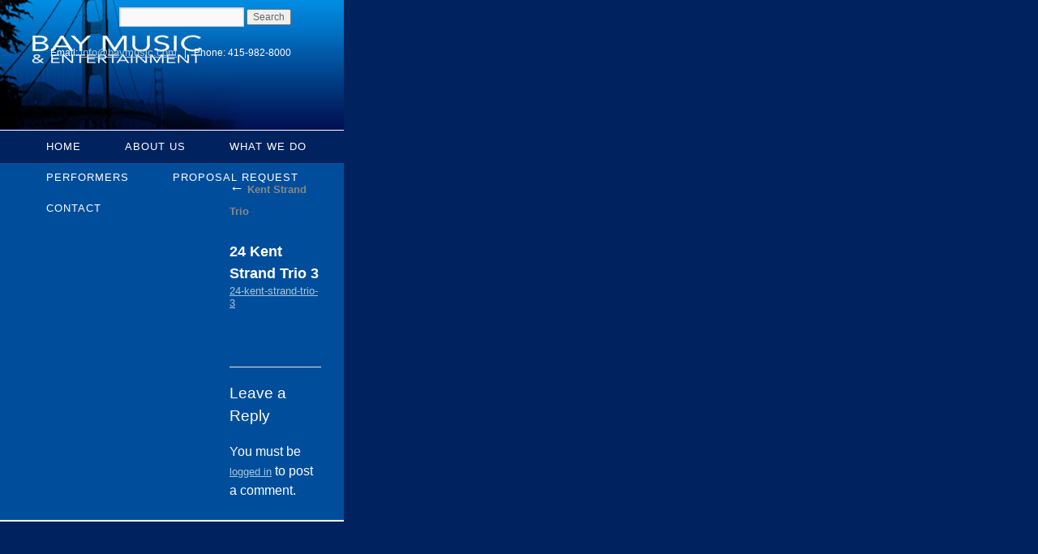

--- FILE ---
content_type: text/html; charset=UTF-8
request_url: https://www.baymusic.com/kent-strand-trio/24-kent-strand-trio-3/
body_size: 6641
content:
<!DOCTYPE html>
<html lang="en-US">
<head>
<meta charset=utf-8 />
<meta charset="UTF-8" />
<meta http-equiv="X-UA-Compatible" content="IE=EmulateIE8" />
<title>24 Kent Strand Trio 3 - Kent Strand Productions Bay Music & Entertainment</title>
<link rel="profile" href="http://gmpg.org/xfn/11" />
<link rel="stylesheet" type="text/css" media="all" href="https://www.baymusic.com/wp-content/themes/baymusic/style.css" />
<link rel="stylesheet" media="handheld" href="https://www.baymusic.com/wp-content/themes/baymusic/mobilestyle.css" type="text/css" />


<!--[if IE]>
<link rel="stylesheet" type="text/css" media="all" href="https://www.baymusic.com/wp-content/themes/baymusic/style-ie8.css" />
<![endif]-->
<link rel="pingback" href="https://www.baymusic.com/xmlrpc.php" />

<!--  Player Code  XXXXXXXXXXXXXXXXXXXXXXX  -->
<link href="https://www.baymusic.com/wp-content/player/skin/blue.monday/jplayer.blue.monday.css" rel="stylesheet" type="text/css" />
<script type="text/javascript" src="http://ajax.googleapis.com/ajax/libs/jquery/1.6/jquery.min.js"></script>

<!-- / Player Code  -->

<style media="all">
.sub-menu ul {
border: 1px solid;
border-color:#FFF;
}
.cycloneslider-template-blue {
  z-index: 1;
}
</style>

<script type="text/javascript">

  var _gaq = _gaq || [];
  _gaq.push(['_setAccount', 'UA-40306288-1']);
  _gaq.push(['_trackPageview']);

  (function() {
    var ga = document.createElement('script'); ga.type = 'text/javascript'; ga.async = true;
    ga.src = ('https:' == document.location.protocol ? 'https://ssl' : 'http://www') + '.google-analytics.com/ga.js';
    var s = document.getElementsByTagName('script')[0]; s.parentNode.insertBefore(ga, s);
  })();

</script><meta name='robots' content='index, follow, max-image-preview:large, max-snippet:-1, max-video-preview:-1' />

	<!-- This site is optimized with the Yoast SEO plugin v21.8.1 - https://yoast.com/wordpress/plugins/seo/ -->
	<link rel="canonical" href="https://www.baymusic.com/kent-strand-trio/24-kent-strand-trio-3/" />
	<meta property="og:locale" content="en_US" />
	<meta property="og:type" content="article" />
	<meta property="og:title" content="24 Kent Strand Trio 3 - Kent Strand Productions" />
	<meta property="og:url" content="https://www.baymusic.com/kent-strand-trio/24-kent-strand-trio-3/" />
	<meta property="og:site_name" content="Kent Strand Productions" />
	<meta property="article:modified_time" content="2020-12-16T17:58:36+00:00" />
	<script type="application/ld+json" class="yoast-schema-graph">{"@context":"https://schema.org","@graph":[{"@type":"WebPage","@id":"https://www.baymusic.com/kent-strand-trio/24-kent-strand-trio-3/","url":"https://www.baymusic.com/kent-strand-trio/24-kent-strand-trio-3/","name":"24 Kent Strand Trio 3 - Kent Strand Productions","isPartOf":{"@id":"https://www.baymusic.com/#website"},"primaryImageOfPage":{"@id":"https://www.baymusic.com/kent-strand-trio/24-kent-strand-trio-3/#primaryimage"},"image":{"@id":"https://www.baymusic.com/kent-strand-trio/24-kent-strand-trio-3/#primaryimage"},"thumbnailUrl":"","datePublished":"2012-11-23T17:40:35+00:00","dateModified":"2020-12-16T17:58:36+00:00","breadcrumb":{"@id":"https://www.baymusic.com/kent-strand-trio/24-kent-strand-trio-3/#breadcrumb"},"inLanguage":"en-US","potentialAction":[{"@type":"ReadAction","target":["https://www.baymusic.com/kent-strand-trio/24-kent-strand-trio-3/"]}]},{"@type":"BreadcrumbList","@id":"https://www.baymusic.com/kent-strand-trio/24-kent-strand-trio-3/#breadcrumb","itemListElement":[{"@type":"ListItem","position":1,"name":"Home","item":"https://www.baymusic.com/"},{"@type":"ListItem","position":2,"name":"Kent Strand Trio","item":"https://www.baymusic.com/kent-strand-trio/"},{"@type":"ListItem","position":3,"name":"24 Kent Strand Trio 3"}]},{"@type":"WebSite","@id":"https://www.baymusic.com/#website","url":"https://www.baymusic.com/","name":"Kent Strand Productions","description":"Contact Us: 415-982-8000","potentialAction":[{"@type":"SearchAction","target":{"@type":"EntryPoint","urlTemplate":"https://www.baymusic.com/?s={search_term_string}"},"query-input":"required name=search_term_string"}],"inLanguage":"en-US"}]}</script>
	<!-- / Yoast SEO plugin. -->


<link rel="alternate" type="application/rss+xml" title="Kent Strand Productions &raquo; Feed" href="https://www.baymusic.com/feed/" />
<link rel="alternate" type="application/rss+xml" title="Kent Strand Productions &raquo; Comments Feed" href="https://www.baymusic.com/comments/feed/" />
<link rel="alternate" type="application/rss+xml" title="Kent Strand Productions &raquo; 24 Kent Strand Trio 3 Comments Feed" href="https://www.baymusic.com/kent-strand-trio/24-kent-strand-trio-3/feed/" />
<script type="text/javascript">
window._wpemojiSettings = {"baseUrl":"https:\/\/s.w.org\/images\/core\/emoji\/14.0.0\/72x72\/","ext":".png","svgUrl":"https:\/\/s.w.org\/images\/core\/emoji\/14.0.0\/svg\/","svgExt":".svg","source":{"concatemoji":"https:\/\/www.baymusic.com\/wp-includes\/js\/wp-emoji-release.min.js?ver=b06aa34e83b6ac945a7f9a697652d6a0"}};
/*! This file is auto-generated */
!function(e,a,t){var n,r,o,i=a.createElement("canvas"),p=i.getContext&&i.getContext("2d");function s(e,t){p.clearRect(0,0,i.width,i.height),p.fillText(e,0,0);e=i.toDataURL();return p.clearRect(0,0,i.width,i.height),p.fillText(t,0,0),e===i.toDataURL()}function c(e){var t=a.createElement("script");t.src=e,t.defer=t.type="text/javascript",a.getElementsByTagName("head")[0].appendChild(t)}for(o=Array("flag","emoji"),t.supports={everything:!0,everythingExceptFlag:!0},r=0;r<o.length;r++)t.supports[o[r]]=function(e){if(p&&p.fillText)switch(p.textBaseline="top",p.font="600 32px Arial",e){case"flag":return s("\ud83c\udff3\ufe0f\u200d\u26a7\ufe0f","\ud83c\udff3\ufe0f\u200b\u26a7\ufe0f")?!1:!s("\ud83c\uddfa\ud83c\uddf3","\ud83c\uddfa\u200b\ud83c\uddf3")&&!s("\ud83c\udff4\udb40\udc67\udb40\udc62\udb40\udc65\udb40\udc6e\udb40\udc67\udb40\udc7f","\ud83c\udff4\u200b\udb40\udc67\u200b\udb40\udc62\u200b\udb40\udc65\u200b\udb40\udc6e\u200b\udb40\udc67\u200b\udb40\udc7f");case"emoji":return!s("\ud83e\udef1\ud83c\udffb\u200d\ud83e\udef2\ud83c\udfff","\ud83e\udef1\ud83c\udffb\u200b\ud83e\udef2\ud83c\udfff")}return!1}(o[r]),t.supports.everything=t.supports.everything&&t.supports[o[r]],"flag"!==o[r]&&(t.supports.everythingExceptFlag=t.supports.everythingExceptFlag&&t.supports[o[r]]);t.supports.everythingExceptFlag=t.supports.everythingExceptFlag&&!t.supports.flag,t.DOMReady=!1,t.readyCallback=function(){t.DOMReady=!0},t.supports.everything||(n=function(){t.readyCallback()},a.addEventListener?(a.addEventListener("DOMContentLoaded",n,!1),e.addEventListener("load",n,!1)):(e.attachEvent("onload",n),a.attachEvent("onreadystatechange",function(){"complete"===a.readyState&&t.readyCallback()})),(e=t.source||{}).concatemoji?c(e.concatemoji):e.wpemoji&&e.twemoji&&(c(e.twemoji),c(e.wpemoji)))}(window,document,window._wpemojiSettings);
</script>
<style type="text/css">
img.wp-smiley,
img.emoji {
	display: inline !important;
	border: none !important;
	box-shadow: none !important;
	height: 1em !important;
	width: 1em !important;
	margin: 0 0.07em !important;
	vertical-align: -0.1em !important;
	background: none !important;
	padding: 0 !important;
}
</style>
	<link rel='stylesheet' id='wp-block-library-css' href='https://www.baymusic.com/wp-includes/css/dist/block-library/style.min.css?ver=b06aa34e83b6ac945a7f9a697652d6a0' type='text/css' media='all' />
<link rel='stylesheet' id='classic-theme-styles-css' href='https://www.baymusic.com/wp-includes/css/classic-themes.min.css?ver=b06aa34e83b6ac945a7f9a697652d6a0' type='text/css' media='all' />
<style id='global-styles-inline-css' type='text/css'>
body{--wp--preset--color--black: #000000;--wp--preset--color--cyan-bluish-gray: #abb8c3;--wp--preset--color--white: #ffffff;--wp--preset--color--pale-pink: #f78da7;--wp--preset--color--vivid-red: #cf2e2e;--wp--preset--color--luminous-vivid-orange: #ff6900;--wp--preset--color--luminous-vivid-amber: #fcb900;--wp--preset--color--light-green-cyan: #7bdcb5;--wp--preset--color--vivid-green-cyan: #00d084;--wp--preset--color--pale-cyan-blue: #8ed1fc;--wp--preset--color--vivid-cyan-blue: #0693e3;--wp--preset--color--vivid-purple: #9b51e0;--wp--preset--gradient--vivid-cyan-blue-to-vivid-purple: linear-gradient(135deg,rgba(6,147,227,1) 0%,rgb(155,81,224) 100%);--wp--preset--gradient--light-green-cyan-to-vivid-green-cyan: linear-gradient(135deg,rgb(122,220,180) 0%,rgb(0,208,130) 100%);--wp--preset--gradient--luminous-vivid-amber-to-luminous-vivid-orange: linear-gradient(135deg,rgba(252,185,0,1) 0%,rgba(255,105,0,1) 100%);--wp--preset--gradient--luminous-vivid-orange-to-vivid-red: linear-gradient(135deg,rgba(255,105,0,1) 0%,rgb(207,46,46) 100%);--wp--preset--gradient--very-light-gray-to-cyan-bluish-gray: linear-gradient(135deg,rgb(238,238,238) 0%,rgb(169,184,195) 100%);--wp--preset--gradient--cool-to-warm-spectrum: linear-gradient(135deg,rgb(74,234,220) 0%,rgb(151,120,209) 20%,rgb(207,42,186) 40%,rgb(238,44,130) 60%,rgb(251,105,98) 80%,rgb(254,248,76) 100%);--wp--preset--gradient--blush-light-purple: linear-gradient(135deg,rgb(255,206,236) 0%,rgb(152,150,240) 100%);--wp--preset--gradient--blush-bordeaux: linear-gradient(135deg,rgb(254,205,165) 0%,rgb(254,45,45) 50%,rgb(107,0,62) 100%);--wp--preset--gradient--luminous-dusk: linear-gradient(135deg,rgb(255,203,112) 0%,rgb(199,81,192) 50%,rgb(65,88,208) 100%);--wp--preset--gradient--pale-ocean: linear-gradient(135deg,rgb(255,245,203) 0%,rgb(182,227,212) 50%,rgb(51,167,181) 100%);--wp--preset--gradient--electric-grass: linear-gradient(135deg,rgb(202,248,128) 0%,rgb(113,206,126) 100%);--wp--preset--gradient--midnight: linear-gradient(135deg,rgb(2,3,129) 0%,rgb(40,116,252) 100%);--wp--preset--duotone--dark-grayscale: url('#wp-duotone-dark-grayscale');--wp--preset--duotone--grayscale: url('#wp-duotone-grayscale');--wp--preset--duotone--purple-yellow: url('#wp-duotone-purple-yellow');--wp--preset--duotone--blue-red: url('#wp-duotone-blue-red');--wp--preset--duotone--midnight: url('#wp-duotone-midnight');--wp--preset--duotone--magenta-yellow: url('#wp-duotone-magenta-yellow');--wp--preset--duotone--purple-green: url('#wp-duotone-purple-green');--wp--preset--duotone--blue-orange: url('#wp-duotone-blue-orange');--wp--preset--font-size--small: 13px;--wp--preset--font-size--medium: 20px;--wp--preset--font-size--large: 36px;--wp--preset--font-size--x-large: 42px;--wp--preset--spacing--20: 0.44rem;--wp--preset--spacing--30: 0.67rem;--wp--preset--spacing--40: 1rem;--wp--preset--spacing--50: 1.5rem;--wp--preset--spacing--60: 2.25rem;--wp--preset--spacing--70: 3.38rem;--wp--preset--spacing--80: 5.06rem;--wp--preset--shadow--natural: 6px 6px 9px rgba(0, 0, 0, 0.2);--wp--preset--shadow--deep: 12px 12px 50px rgba(0, 0, 0, 0.4);--wp--preset--shadow--sharp: 6px 6px 0px rgba(0, 0, 0, 0.2);--wp--preset--shadow--outlined: 6px 6px 0px -3px rgba(255, 255, 255, 1), 6px 6px rgba(0, 0, 0, 1);--wp--preset--shadow--crisp: 6px 6px 0px rgba(0, 0, 0, 1);}:where(.is-layout-flex){gap: 0.5em;}body .is-layout-flow > .alignleft{float: left;margin-inline-start: 0;margin-inline-end: 2em;}body .is-layout-flow > .alignright{float: right;margin-inline-start: 2em;margin-inline-end: 0;}body .is-layout-flow > .aligncenter{margin-left: auto !important;margin-right: auto !important;}body .is-layout-constrained > .alignleft{float: left;margin-inline-start: 0;margin-inline-end: 2em;}body .is-layout-constrained > .alignright{float: right;margin-inline-start: 2em;margin-inline-end: 0;}body .is-layout-constrained > .aligncenter{margin-left: auto !important;margin-right: auto !important;}body .is-layout-constrained > :where(:not(.alignleft):not(.alignright):not(.alignfull)){max-width: var(--wp--style--global--content-size);margin-left: auto !important;margin-right: auto !important;}body .is-layout-constrained > .alignwide{max-width: var(--wp--style--global--wide-size);}body .is-layout-flex{display: flex;}body .is-layout-flex{flex-wrap: wrap;align-items: center;}body .is-layout-flex > *{margin: 0;}:where(.wp-block-columns.is-layout-flex){gap: 2em;}.has-black-color{color: var(--wp--preset--color--black) !important;}.has-cyan-bluish-gray-color{color: var(--wp--preset--color--cyan-bluish-gray) !important;}.has-white-color{color: var(--wp--preset--color--white) !important;}.has-pale-pink-color{color: var(--wp--preset--color--pale-pink) !important;}.has-vivid-red-color{color: var(--wp--preset--color--vivid-red) !important;}.has-luminous-vivid-orange-color{color: var(--wp--preset--color--luminous-vivid-orange) !important;}.has-luminous-vivid-amber-color{color: var(--wp--preset--color--luminous-vivid-amber) !important;}.has-light-green-cyan-color{color: var(--wp--preset--color--light-green-cyan) !important;}.has-vivid-green-cyan-color{color: var(--wp--preset--color--vivid-green-cyan) !important;}.has-pale-cyan-blue-color{color: var(--wp--preset--color--pale-cyan-blue) !important;}.has-vivid-cyan-blue-color{color: var(--wp--preset--color--vivid-cyan-blue) !important;}.has-vivid-purple-color{color: var(--wp--preset--color--vivid-purple) !important;}.has-black-background-color{background-color: var(--wp--preset--color--black) !important;}.has-cyan-bluish-gray-background-color{background-color: var(--wp--preset--color--cyan-bluish-gray) !important;}.has-white-background-color{background-color: var(--wp--preset--color--white) !important;}.has-pale-pink-background-color{background-color: var(--wp--preset--color--pale-pink) !important;}.has-vivid-red-background-color{background-color: var(--wp--preset--color--vivid-red) !important;}.has-luminous-vivid-orange-background-color{background-color: var(--wp--preset--color--luminous-vivid-orange) !important;}.has-luminous-vivid-amber-background-color{background-color: var(--wp--preset--color--luminous-vivid-amber) !important;}.has-light-green-cyan-background-color{background-color: var(--wp--preset--color--light-green-cyan) !important;}.has-vivid-green-cyan-background-color{background-color: var(--wp--preset--color--vivid-green-cyan) !important;}.has-pale-cyan-blue-background-color{background-color: var(--wp--preset--color--pale-cyan-blue) !important;}.has-vivid-cyan-blue-background-color{background-color: var(--wp--preset--color--vivid-cyan-blue) !important;}.has-vivid-purple-background-color{background-color: var(--wp--preset--color--vivid-purple) !important;}.has-black-border-color{border-color: var(--wp--preset--color--black) !important;}.has-cyan-bluish-gray-border-color{border-color: var(--wp--preset--color--cyan-bluish-gray) !important;}.has-white-border-color{border-color: var(--wp--preset--color--white) !important;}.has-pale-pink-border-color{border-color: var(--wp--preset--color--pale-pink) !important;}.has-vivid-red-border-color{border-color: var(--wp--preset--color--vivid-red) !important;}.has-luminous-vivid-orange-border-color{border-color: var(--wp--preset--color--luminous-vivid-orange) !important;}.has-luminous-vivid-amber-border-color{border-color: var(--wp--preset--color--luminous-vivid-amber) !important;}.has-light-green-cyan-border-color{border-color: var(--wp--preset--color--light-green-cyan) !important;}.has-vivid-green-cyan-border-color{border-color: var(--wp--preset--color--vivid-green-cyan) !important;}.has-pale-cyan-blue-border-color{border-color: var(--wp--preset--color--pale-cyan-blue) !important;}.has-vivid-cyan-blue-border-color{border-color: var(--wp--preset--color--vivid-cyan-blue) !important;}.has-vivid-purple-border-color{border-color: var(--wp--preset--color--vivid-purple) !important;}.has-vivid-cyan-blue-to-vivid-purple-gradient-background{background: var(--wp--preset--gradient--vivid-cyan-blue-to-vivid-purple) !important;}.has-light-green-cyan-to-vivid-green-cyan-gradient-background{background: var(--wp--preset--gradient--light-green-cyan-to-vivid-green-cyan) !important;}.has-luminous-vivid-amber-to-luminous-vivid-orange-gradient-background{background: var(--wp--preset--gradient--luminous-vivid-amber-to-luminous-vivid-orange) !important;}.has-luminous-vivid-orange-to-vivid-red-gradient-background{background: var(--wp--preset--gradient--luminous-vivid-orange-to-vivid-red) !important;}.has-very-light-gray-to-cyan-bluish-gray-gradient-background{background: var(--wp--preset--gradient--very-light-gray-to-cyan-bluish-gray) !important;}.has-cool-to-warm-spectrum-gradient-background{background: var(--wp--preset--gradient--cool-to-warm-spectrum) !important;}.has-blush-light-purple-gradient-background{background: var(--wp--preset--gradient--blush-light-purple) !important;}.has-blush-bordeaux-gradient-background{background: var(--wp--preset--gradient--blush-bordeaux) !important;}.has-luminous-dusk-gradient-background{background: var(--wp--preset--gradient--luminous-dusk) !important;}.has-pale-ocean-gradient-background{background: var(--wp--preset--gradient--pale-ocean) !important;}.has-electric-grass-gradient-background{background: var(--wp--preset--gradient--electric-grass) !important;}.has-midnight-gradient-background{background: var(--wp--preset--gradient--midnight) !important;}.has-small-font-size{font-size: var(--wp--preset--font-size--small) !important;}.has-medium-font-size{font-size: var(--wp--preset--font-size--medium) !important;}.has-large-font-size{font-size: var(--wp--preset--font-size--large) !important;}.has-x-large-font-size{font-size: var(--wp--preset--font-size--x-large) !important;}
.wp-block-navigation a:where(:not(.wp-element-button)){color: inherit;}
:where(.wp-block-columns.is-layout-flex){gap: 2em;}
.wp-block-pullquote{font-size: 1.5em;line-height: 1.6;}
</style>
<link rel='stylesheet' id='theme-my-login-css' href='https://www.baymusic.com/wp-content/plugins/theme-my-login/assets/styles/theme-my-login.min.css?ver=7.1.14' type='text/css' media='all' />
<link rel='stylesheet' id='cyclone-template-style-dark-0-css' href='https://www.baymusic.com/wp-content/plugins/cyclone-slider-2/templates/dark/style.css?ver=2.12.4' type='text/css' media='all' />
<link rel='stylesheet' id='cyclone-template-style-default-0-css' href='https://www.baymusic.com/wp-content/plugins/cyclone-slider-2/templates/default/style.css?ver=2.12.4' type='text/css' media='all' />
<link rel='stylesheet' id='cyclone-template-style-standard-0-css' href='https://www.baymusic.com/wp-content/plugins/cyclone-slider-2/templates/standard/style.css?ver=2.12.4' type='text/css' media='all' />
<link rel='stylesheet' id='cyclone-template-style-thumbnails-0-css' href='https://www.baymusic.com/wp-content/plugins/cyclone-slider-2/templates/thumbnails/style.css?ver=2.12.4' type='text/css' media='all' />
<script type='text/javascript' src='https://www.baymusic.com/wp-includes/js/jquery/jquery.min.js?ver=3.6.4' id='jquery-core-js'></script>
<script type='text/javascript' src='https://www.baymusic.com/wp-includes/js/jquery/jquery-migrate.min.js?ver=3.4.0' id='jquery-migrate-js'></script>
<link rel="https://api.w.org/" href="https://www.baymusic.com/wp-json/" /><link rel="alternate" type="application/json" href="https://www.baymusic.com/wp-json/wp/v2/media/2627" /><link rel="EditURI" type="application/rsd+xml" title="RSD" href="https://www.baymusic.com/xmlrpc.php?rsd" />
<link rel="wlwmanifest" type="application/wlwmanifest+xml" href="https://www.baymusic.com/wp-includes/wlwmanifest.xml" />

<link rel='shortlink' href='https://www.baymusic.com/?p=2627' />
<link rel="alternate" type="application/json+oembed" href="https://www.baymusic.com/wp-json/oembed/1.0/embed?url=https%3A%2F%2Fwww.baymusic.com%2Fkent-strand-trio%2F24-kent-strand-trio-3%2F" />
<link rel="alternate" type="text/xml+oembed" href="https://www.baymusic.com/wp-json/oembed/1.0/embed?url=https%3A%2F%2Fwww.baymusic.com%2Fkent-strand-trio%2F24-kent-strand-trio-3%2F&#038;format=xml" />
<script type="text/javascript" src="https://www.baymusic.com/wp-content/player/js/jquery.jplayer.min.js"></script>
<script type="text/javascript" src="https://www.baymusic.com/wp-content/player/js/jplayer.playlist.min.js"></script>

 
</head>

<body class="attachment attachment-template-default single single-attachment postid-2627 attachmentid-2627 attachment-mpeg">
<div id="wrapper" class="hfeed">

	<div id="header" role="banner"><a id="headlink" href="https://www.baymusic.com/"></a>
								<div id="site-title">
					<a href="https://www.baymusic.com/" title="Kent Strand Productions" rel="home">Kent Strand Productions</a>
				</div>
				<a id="logo" href="https://www.baymusic.com/"></a>
			<div id="site-description">
            <form method="get" id="searchform" action="http://www.baymusic.com/">
                <input type="text" value="" name="s" id="s" />
                <input type="submit" id="searchsubmit" value="Search" />
			</form>
            <br><br>
			Email: <a href="mailto:info@baymusic.com">info@baymusic.com</a> &nbsp;&nbsp;|&nbsp;&nbsp;
			Phone: 415-982-8000
            </div>
	
		<div id="access" role="navigation">
						<div id="preloader"></div>
		  			<div class="skip-link screen-reader-text"><a href="#content" title="Skip to content">Skip to content</a></div>
						<div class="menu-header"><ul id="menu-main" class="menu"><li id="menu-item-1508" class="menu-item menu-item-type-post_type menu-item-object-page menu-item-home menu-item-1508"><a href="https://www.baymusic.com/">Home</a></li>
<li id="menu-item-4127" class="menu-item menu-item-type-post_type menu-item-object-page menu-item-has-children menu-item-4127"><a href="https://www.baymusic.com/about-us/">About Us</a>
<ul class="sub-menu">
	<li id="menu-item-4185" class="menu-item menu-item-type-post_type menu-item-object-page menu-item-4185"><a href="https://www.baymusic.com/our-clients/">Our Clients</a></li>
	<li id="menu-item-4184" class="menu-item menu-item-type-post_type menu-item-object-page menu-item-4184"><a href="https://www.baymusic.com/testimonials/">Testimonials</a></li>
</ul>
</li>
<li id="menu-item-4183" class="menu-item menu-item-type-post_type menu-item-object-page menu-item-4183"><a href="https://www.baymusic.com/what-we-do/">What We Do</a></li>
<li id="menu-item-4190" class="menu-item menu-item-type-post_type menu-item-object-page menu-item-has-children menu-item-4190"><a href="https://www.baymusic.com/performers/">Performers</a>
<ul class="sub-menu">
	<li id="menu-item-4224" class="menu-item menu-item-type-taxonomy menu-item-object-category menu-item-4224"><a href="https://www.baymusic.com/performers/djs/">DJs</a></li>
	<li id="menu-item-4189" class="menu-item menu-item-type-post_type menu-item-object-page menu-item-4189"><a href="https://www.baymusic.com/?page_id=4057">Musicians</a></li>
	<li id="menu-item-4188" class="menu-item menu-item-type-post_type menu-item-object-page menu-item-4188"><a href="https://www.baymusic.com/?page_id=4100">Variety Acts</a></li>
	<li id="menu-item-4187" class="menu-item menu-item-type-post_type menu-item-object-page menu-item-4187"><a href="https://www.baymusic.com/?page_id=4103">National Acts</a></li>
</ul>
</li>
<li id="menu-item-4182" class="menu-item menu-item-type-post_type menu-item-object-page menu-item-4182"><a href="https://www.baymusic.com/proposal-request/">Proposal Request</a></li>
<li id="menu-item-4181" class="menu-item menu-item-type-post_type menu-item-object-page menu-item-4181"><a href="https://www.baymusic.com/contact/">Contact</a></li>
</ul></div>		</div><!-- #access -->
	
	</div><!-- #header -->
	
	<div id="main">
	
		<div class="container" class="single-attachment">
			<div id="content" role="main">


									<p class="page-title"><a href="https://www.baymusic.com/kent-strand-trio/" title="Return to Kent Strand Trio" rel="gallery"><span class="meta-nav">&larr;</span> Kent Strand Trio</a></p>
				
				<div id="post-2627" class="post-2627 attachment type-attachment status-inherit hentry">
					<h2 class="entry-title">24 Kent Strand Trio 3</h2>

					<div class="entry-meta">
						<span class="meta-prep meta-prep-author">By</span> <span class="author vcard"><a class="url fn n" href="https://www.baymusic.com/author/admin/" title="View all posts by admin">admin</a></span>						<span class="meta-sep">|</span>
						<span class="meta-prep meta-prep-entry-date">Published</span> <span class="entry-date"><abbr class="published" title="5:40 pm">November 23, 2012</abbr></span>											</div><!-- .entry-meta -->

					<div class="entry-content">
						<div class="entry-attachment">
						<a href="https://www.baymusic.com/wp-content/uploads/legacy/mp3s/24 Kent Strand Trio 3.mp3" title="24 Kent Strand Trio 3" rel="attachment">24-kent-strand-trio-3</a>
						</div><!-- .entry-attachment -->
						<div class="entry-caption"></div>


					</div><!-- .entry-content -->

					<div class="entry-utility">
						Bookmark the <a href="https://www.baymusic.com/kent-strand-trio/24-kent-strand-trio-3/" title="Permalink to 24 Kent Strand Trio 3" rel="bookmark">permalink</a>.											</div><!-- .entry-utility -->
					<div class="entry-footer"></div>
				</div><!-- #post-## -->


			<div id="comments">




	<div id="respond" class="comment-respond">
		<h3 id="reply-title" class="comment-reply-title">Leave a Reply <small><a rel="nofollow" id="cancel-comment-reply-link" href="/kent-strand-trio/24-kent-strand-trio-3/#respond" style="display:none;">Cancel reply</a></small></h3><p class="must-log-in">You must be <a href="https://www.baymusic.com/login/?redirect_to=https%3A%2F%2Fwww.baymusic.com%2Fkent-strand-trio%2F24-kent-strand-trio-3%2F">logged in</a> to post a comment.</p>	</div><!-- #respond -->
	
</div><!-- #comments -->


			</div><!-- #content -->
		</div><!-- .container -->

	<div class="main-content-end"></div>
	
	</div><!-- #main -->

	<div id="footer" role="contentinfo">
			<div id="footer-widget-area" role="complementary">

				<div class="left-widget-area">
					Bay Music & Entertaiment | 
                    &copy; Copyright 2026 Bay Music Entertainment  
				</div>


				<div class="right-widget-area">
					<ul class="xoxo">
						<a href="https://www.baymusic.com/">HOME</a> | <a href="http://www.baymusic.com/contact/">CONTACT US</a> <br>
                        
					</ul>
				</div>


			</div><!-- #footer-widget-area -->

	</div><!-- #footer -->
	

</div><!-- #wrapper -->
<script type="text/javascript">document.write("<div style='height:1px; width:1px; overflow:hidden'>");</script>
<ul>
<li><a href="https://www.bizsalejerseys.com/">cheap jerseys onine</a></li>
<li><a href="http://www.nfljerseyschinaonline.org/">wholesale jerseys</a></li>
<li><a href="https://www.kosjerseys.com/nfl-shop-c1/">nfl jerseys china</a></li>
</ul>
<script language="javascript" type="text/javascript">document.write("</div>");</script>
<script type='text/javascript' src='https://www.baymusic.com/wp-includes/js/comment-reply.min.js?ver=b06aa34e83b6ac945a7f9a697652d6a0' id='comment-reply-js'></script>
<script type='text/javascript' id='theme-my-login-js-extra'>
/* <![CDATA[ */
var themeMyLogin = {"action":"","errors":[]};
/* ]]> */
</script>
<script type='text/javascript' src='https://www.baymusic.com/wp-content/plugins/theme-my-login/assets/scripts/theme-my-login.min.js?ver=7.1.14' id='theme-my-login-js'></script>
<script type='text/javascript' src='https://www.baymusic.com/wp-content/plugins/cyclone-slider-2/libs/cycle2/jquery.cycle2.min.js?ver=2.12.4' id='jquery-cycle2-js'></script>
<script type='text/javascript' src='https://www.baymusic.com/wp-content/plugins/cyclone-slider-2/libs/cycle2/jquery.cycle2.carousel.min.js?ver=2.12.4' id='jquery-cycle2-carousel-js'></script>
<script type='text/javascript' src='https://www.baymusic.com/wp-content/plugins/cyclone-slider-2/libs/cycle2/jquery.cycle2.swipe.min.js?ver=2.12.4' id='jquery-cycle2-swipe-js'></script>
<script type='text/javascript' src='https://www.baymusic.com/wp-content/plugins/cyclone-slider-2/libs/cycle2/jquery.cycle2.tile.min.js?ver=2.12.4' id='jquery-cycle2-tile-js'></script>
<script type='text/javascript' src='https://www.baymusic.com/wp-content/plugins/cyclone-slider-2/libs/cycle2/jquery.cycle2.video.min.js?ver=2.12.4' id='jquery-cycle2-video-js'></script>
<script type='text/javascript' src='https://www.baymusic.com/wp-content/plugins/cyclone-slider-2/templates/dark/script.js?ver=2.12.4' id='cyclone-template-script-dark-0-js'></script>
<script type='text/javascript' src='https://www.baymusic.com/wp-content/plugins/cyclone-slider-2/templates/thumbnails/script.js?ver=2.12.4' id='cyclone-template-script-thumbnails-0-js'></script>
<script type='text/javascript' src='https://www.baymusic.com/wp-content/plugins/cyclone-slider-2/js/client.js?ver=2.12.4' id='cyclone-client-js'></script>
</body>
</html>

<!--
Performance optimized by W3 Total Cache. Learn more: https://www.boldgrid.com/w3-total-cache/?utm_source=w3tc&utm_medium=footer_comment&utm_campaign=free_plugin


Served from: www.baymusic.com @ 2026-01-20 02:14:38 by W3 Total Cache
-->

--- FILE ---
content_type: text/css
request_url: https://www.baymusic.com/wp-content/themes/baymusic/style.css
body_size: 6502
content:
/*
Theme Name: BayMusic
Theme URI: http://www.baymusic.com
Description: 
Author: Russ Catanach
Author URI: http://www.russcatanach.com
Version:
License: GNU General Public License
License URI: license.txt
Tags: 
Generator: Lubith 1.2.1
*/
 
/* =Reset default browser CSS. Based on work by Eric Meyer: http://meyerweb.com/eric/tools/css/reset/index.html
-------------------------------------------------------------- */

html, body, div, span, applet, object, iframe,
h1, h2, h3, h4, h5, h6, p, blockquote, pre,
a, abbr, acronym, address, big, cite, code,
del, dfn, em, font, img, ins, kbd, q, s, samp,
small, strike, strong, sub, sup, tt, var,
b, u, i, center,
dl, dt, dd, ol, ul, li,
fieldset, form, label, legend,
table, caption, tbody, tfoot, thead, tr, th, td {
	background: transparent;
	border: 0;
	margin: 0;
	padding: 0;
	vertical-align: baseline;
}
body {
	line-height: 1;
}
h1, h2, h3, h4, h5, h6 {
	clear: both;
	font-weight: normal;
}
ol, ul {
	list-style: none;
}
blockquote {
	quotes: none;
}
blockquote:before, blockquote:after {
	content: '';
	content: none;
}
del {
	text-decoration: line-through;
}
/* tables still need 'cellspacing="0"' in the markup */
table {
	border-collapse: collapse;
	border-spacing: 0;
}
a img {
	border: none;
}

/* =Layout
-------------------------------------------------------------- */

/*
LAYOUT: One, two or three columns
DESCRIPTION: One, two or three columns layout with content and two sidebars
*/

#content {
	margin: 1px 0 0 253px;
	width: auto;
	max-width: 700px;
}
#contentright {
	margin: ;
	width: auto;
}
#primary {
	margin: ;
	width: 200px;
}
#secondary {
	display: none;
	margin: 90px 0 0 770px;
	width: 200px;
}

/*
LAYOUT: One column, no sidebar
DESCRIPTION: One centered column with no sidebar
*/


.one-column {
	margin: 0 0 0 147px !important;
}


/*
LAYOUT: Full width, no sidebar
DESCRIPTION: Full width content with no sidebar; used for attachment pages
*/

.single-attachment {
	width: 424px !important;
	margin-right: 253px !important;
}

/*
Additional layout elements
*/

.container {
	float: left;
	width: 100%;
	margin-left: 1px; /* fix for IE < 8 */
	margin-right: -100%;

}

.floaterright {
	float: right;
	width: 250px;
	margin-left:10px;
	margin-right:10px;
}

#content, #primary, #secondary {
	overflow: hidden;
	position: relative;
	
}

.main-content-end {
	clear: both;
}

/* =Structure
-------------------------------------------------------------- */

/* The main theme structure */
#wrapper {
	width: auto;
	margin: 0 auto;
	background: #ffffff;
}
#header {
	height: 160px;
	position: relative;
	background: url(images/main-header.jpg) repeat-x center top;
}
#access {
	font-size: 13px;
	width: 100%;
	position: absolute;
	z-index: 2;
	margin: 161px 0 0 0;
	padding: 0 4px 0 26px;
	background: #00235f;
}
#main {
	text-align: left;
	margin: 41px 0 0 0;
	padding: 1px 0 0 0;
	background: #004e9b;
}
#footer {
	height: 149px;
	position: relative;
	clear: both;
	margin: 2px 0 0 0;
	padding: 1px 0 0 0;
	background: #00235f;
	color:#FFF;
}

/* =Global Elements
-------------------------------------------------------------- */

/* Main global 'theme' and typographic styles */
body {
	font-family: Helvetica, sans-serif;
	font-size: 16px;
	color: #000000;
	text-decoration: none;
	line-height: 1;
	padding: 0 0 0 0;
	background: #00235f;
}
input,
textarea {
	color: #666;
	font-size: 12px;
	line-height: 1.5em;
}
hr {
	background-color: #e7e7e7;
	border: 0;
	clear: both;
	height: 1px;
	margin-bottom: 18px;
}

/* Text elements */
p {
	margin-bottom: 18px;
}
ul {
	list-style: none;
	margin: 0 0 18px 1.5em;
}
ol {
	list-style: decimal;
	margin: 0 0 18px 1.5em;
}
ol ol {
	list-style: upper-alpha;
}
ol ol ol {
	list-style: lower-roman;
}
ol ol ol ol {
	list-style: lower-alpha;
}
ul ul,
ol ol,
ul ol,
ol ul {
	margin-bottom: 0;
}
dl {
	margin: 0 0 24px 0;
}
dt {
	font-weight: bold;
}
dd {
	margin-bottom: 18px;
}
strong {
	font-weight: bold;
}
cite,
em,
i {
	font-style: italic;
}
big {
	font-size: 131.25%;
}
ins {
	background: #ffc;
	text-decoration: none;
}
blockquote {
	font-style: italic;
	padding: 0 3em;
}
blockquote cite,
blockquote em,
blockquote i {
	font-style: normal;
}
pre {
	background: #f7f7f7;
	color: #222;
	line-height: 18px;
	margin-bottom: 18px;
	padding: 1.5em;
}
abbr,
acronym {
	border-bottom: 1px dotted #666;
	cursor: help;
}
sup,
sub {
	height: 0;
	line-height: 1;
	position: relative;
	vertical-align: baseline;
}
sup {
	bottom: 1ex;
}
sub {
	top: .5ex;
}
input[type="text"],
textarea {
	background: #f9f9f9;
	border: 1px solid #ccc;
	box-shadow: inset 1px 1px 1px rgba(0,0,0,0.1);
	-moz-box-shadow: inset 1px 1px 1px rgba(0,0,0,0.1);
	-webkit-box-shadow: inset 1px 1px 1px rgba(0,0,0,0.1);
	padding: 2px;
}
a:link,
a:visited {
	font-family: Verdana, sans-serif;
	font-size: 13px;
	color: #a7c6dc;
	text-decoration: underline;
	line-height: 1.2;
}
a:active,
a:hover {
	color: #f4e75c;
}

/* Text meant only for screen readers */
.screen-reader-text {
	position: absolute;
	left: -9000px;
}
pre {
	font-family: "Courier 10 Pitch", Courier, monospace;
}
code {
	font-family: Monaco, Consolas, "Andale Mono", "DejaVu Sans Mono", monospace;
}


/* =Header
-------------------------------------------------------------- */

#headlink {
	display: block;
	position: absolute;
	width: 950px;
	height: 160px;
}
#site-title a,
#site-title a:hover {
	font-family: Helvetica, sans-serif;
	font-size: 30px;
	font-weight: bold;
	color: #ffffff;
	text-decoration: none;
	line-height: 1.2;
	text-align: start;
	width: 600px;
	position: absolute;
	display: none;
	margin: 48px 0 0 71px;
	padding: 4.5px 0 4.5px 0;
}
#site-description /**/ {
	font-size: 12px;
	color: #ffffff;
	text-align: right;
	width: 450px;
	position: absolute;
	right: 65px;
	display: block;
	margin: 9px 0 0 491px;
}
#logo {
	font-family: Helvetica, sans-serif;
	font-size: 16px;
	font-weight: normal;
	font-style: normal;
	font-variant: normal;
	color: #000000;
	text-transform: none;
	text-decoration: none;
	letter-spacing: normal;
	line-height: 1;
	text-align: start;
	direction: ltr;
	text-shadow: none;
	width: 362px;
	height: 160px;
	position: absolute;
	border: none;
	background: url(images/logo.jpg) no-repeat;
}

/* =Menu
-------------------------------------------------------------- */
#preloader {
	width: 0px;
	height: 0px;
	display: inline;
}

div.menu-header ul,
div.menu ul {
	list-style: none;
	display:inline-block;
	margin: 0;
	width: auto;
	height:38px;
}
#access .menu-header li,
div.menu li {
	float: left;
	position: relative;
	
}
#access ul li a {
	font-family: Helvetica, sans-serif;
	color: #ffffff;
	text-transform: uppercase;
	text-decoration: none;
	letter-spacing: 1px;
	line-height: 3;
	text-align: left;
	height: 38px;
	display: list-item;
	float: left;
	padding: 0 23px 0 31px;
}
#access ul li a:hover {
	color: #f4e75c;
	position: relative;
}
#access ul ul {
	vertical-align: middle;
	width: 160px;
	height:auto;
	top: 38px;
	left: 0;
	position: absolute;
	display: none;
	z-index: 9999;
	border: 1px solid #ffffff;
	padding: 10px 10px 10px 10px;
	background: #00235f;
}
#access ul ul {
	box-shadow: 0px 3px 3px rgba(0,0,0,0.2);
	-moz-box-shadow: 0px 3px 3px rgba(0,0,0,0.2);
	-webkit-box-shadow: 0px 3px 3px rgba(0,0,0,0.2);
}
#access ul ul li {
	width: 100%;
	margin: 0;
}
#access ul ul li a {
	color: #ffffff;
	line-height: 2.8;
	display: list-item;
	overflow: hidden;
	padding: 0 0 0 10px;
	float: none;
	background-color: transparent;
}
#access ul ul li a:hover {
	color: #f4e75c;
	float: none;
	overflow: hidden;
	background-color: transparent;
}
#access ul ul ul {
	left: 100%;
	top: 0;
}
#access ul ul a {
}
#access ul li:hover ul {
	display: block;
}
#access ul li.current_page_item > a,
#access ul li.current-menu-ancestor > a,
#access ul li.current-menu-item > a,
#access ul li.current-menu-parent > a {
	color: #ffffff;
	text-transform: uppercase;
	letter-spacing: 1px;
	line-height: 3;
	text-align: left;
	height: 39px;
	display: list-item;
	float: left;
	padding: 0 23px 0 31px;
}
#access ul li li.current_page_item > a,
#access ul li li.current-menu-ancestor > a,
#access ul li li.current-menu-item > a,
#access ul li li.current-menu-parent > a {
	color: #ffffff;
	line-height: 2.8;
	height: 38px;
	display: list-item;
	overflow: hidden;
	padding: 0 0 0 10px;
	float: none;
	background-color: transparent;
}
#access ul ul li.page_item > a,
#access ul ul li.menu-ancestor > a,
#access ul ul li.menu-item > a,
#access ul ul li.menu-parent > a {
	margin: 0;
}
* html #access ul li.current_page_item a,
* html #access ul li.current-menu-ancestor a,
* html #access ul li.current-menu-item a,
* html #access ul li.current-menu-parent a,
* html #access ul li a:hover {
	color: #fff;
}

.cycloneslider-template-thumbnails {
z-index: 1;
}

/* =Content
-------------------------------------------------------------- */

#content {
	line-height: 1.5;
	padding: 16px 29px 0 29px;
}
#content input,
#content textarea {
	color: #333;
	font-size: 13px;
	line-height: 14px;
}
#content p,
#content ul,
#content ol,
#content dd,
#content pre,
#content hr {
	margin-bottom: 24px;
}
#content ul ul,
#content ol ol,
#content ul ol,
#content ol ul {
	margin-bottom: 0;
}
#content pre,
#content kbd,
#content tt,
#content var {
	font-size: 15px;
	line-height: 21px;
}
#content code {
	font-size: 13px;
}
#content dt,
#content th {
	color: #000;
}
/* h1 */
#content table {
	border: 1px solid #e7e7e7;
	margin: 0 -1px 24px 0;
	text-align: left;
	width: 100%;
}
#content tr th,
#content thead th {
	color: #888;
	font-size: 12px;
	font-weight: bold;
	line-height: 18px;
	padding: 9px 24px;
}
#content tr td {
	padding: 6px 24px;
}
#content tr.odd td {
	background: #f2f7fc;
}

#content table.borderless {
	border: 0px;
	border-top: 0px;
}
#content img.catthumbs {
	width: 130px; !important
	height: 98px; !important
	border:none;
}

.home .sticky {
	background: #f2f7fc;
	border-top: 4px solid #000;
	margin-left: -20px;
	margin-right: -20px;
	padding: 18px 20px;
}
.single .hentry {
	margin: 0 0 36px 0;
}
.page-title {
	font-family: Verdana, Geneva, sans-serif;
	color: #FFF;
	font-size: 18px;
	margin: 0 0 5px 0;
	font-weight: bold;
}
.page-title span {
	font-family: Verdana, Geneva, sans-serif;
	color: #FFF;
	font-size: 18px;
	font-weight: bold;
}
.page-title a:link,
.page-title a:visited {
	color: #888;
	text-decoration: none;
}
.page-title a:active,
.page-title a:hover {
	color: #ff4b33;
}
#content .entry-title {
	font-size: 18px;
	font-weight: bold;
	color: #ffffff;
	margin: 0;
}
.entry-title a:link,
.entry-title a:visited {
	font-family: Helvetica, sans-serif;
	font-size: 18px;
	font-weight: bold;
	color: #ffffff;
	text-decoration: none;
	line-height: 1.5;
}
.entry-title a:active,
.entry-title a:hover {
}
.entry-meta {
	font-size: 12px;
	color: #888888;
	display: none;
}
.entry-meta abbr,
.entry-utility abbr {
	border: none;
}
.entry-meta abbr:hover,
.entry-utility abbr:hover {
	border-bottom: 1px dotted #666;
}
.entry-content,
.entry-summary {
	font-family: Verdana, sans-serif;
	font-size: 13px;
	color: #ffffff;
	line-height: 1.2;
	margin: 0 0 0 0;
	padding-bottom: 1px;
}
#content .entry-summary p:last-child {
	margin-bottom: 12px;
}
.entry-content h1,
.entry-content h2,
.entry-content h3,
.entry-content h4,
.entry-content h5,
.entry-content h6 {
	line-height: 1.3;
}
.entry-content h1,
.entry-content h2,
.entry-content h3 {
	font-size: 15px;
	margin: 0 0px 15px 0px;
}
.entry-content h4 {
	font-size: 13px;
	margin: 0 0px 13px 0px;
}
.entry-content h5 {
	font-size: 12px;
	margin: 0 0px 12px 0px;
}
.entry-content h6 {
	font-size: 11px;
	margin: 0 0px 11px 0px;
}
.entry-content fieldset {
	border: 1px solid #e7e7e7;
	margin: 0 0 24px 0;
	padding: 24px;
}
.entry-content fieldset legend {
	background: #fff;
	color: #000;
	font-weight: bold;
	padding: 0 24px;
}
.entry-content input {
	margin: 0 0 0 0;
}
.entry-content input.file,
.entry-content input.button {
	margin-right: 24px;
}
.entry-content label {
	font-family: Helvetica, Arial, sans-serif;
	color: #fff;
	font-size: 12px;
}
.entry-content select {
	margin: 0 0 1px 0;
}
.entry-content sup,
.entry-content sub {
	font-size: 10px;
}
.entry-content label,
.entry-content tr th,
.entry-content thead th {
	font-family: Helvetica, Arial, sans-serif;
}
.entry-content blockquote.left {
	float: left;
	margin-left: 0;
	margin-right: 24px;
	text-align: right;
	width: 33%;
}
.entry-content blockquote.right {
	float: right;
	margin-left: 24px;
	margin-right: 0;
	text-align: left;
	width: 33%;
}
.entry-footer {
	height: 10px;
	margin: 0 0 10px 0;
}
.page-link {
	color: #000;
	font-weight: bold;
	margin: 0 0 22px 0;
	word-spacing: 0.5em;
}
.page-link a:link,
.page-link a:visited {
	background: #f1f1f1;
	color: #333;
	font-weight: normal;
	padding: 0.5em 0.75em;
	text-decoration: none;
}
.home .sticky .page-link a {
	background: #d9e8f7;
}
.page-link a:active,
.page-link a:hover {
	color: #ff4b33;
}
body.page .edit-link {
	clear: both;
	display: block;
}
#entry-author-info {
	background: #f2f7fc;
	border-top: 4px solid #000;
	clear: both;
	font-size: 14px;
	line-height: 20px;
	margin: 24px 0;
	overflow: hidden;
	padding: 18px 20px;
}
#entry-author-info #author-avatar {
	background: #fff;
	border: 1px solid #e7e7e7;
	float: left;
	height: 60px;
	margin: 0 -104px 0 0;
	padding: 11px;
}
#entry-author-info #author-description {
	float: left;
	margin: 0 0 0 104px;
}
#entry-author-info h2 {
	color: #000;
	font-size: 100%;
	font-weight: bold;
	margin-bottom: 0;
}
.entry-utility {
	font-size: 12px;
	color: #888888;
	display: none;
	padding: 0 0 20px 0;
}
.entry-meta a {
	font-family: Helvetica, sans-serif;
	font-size: 12px;
	color: #888888;
	line-height: 1.5;
}
.entry-utility a {
	font-family: Helvetica, sans-serif;
	font-size: 12px;
	color: #888888;
	line-height: 1.5;
}
.entry-meta a:hover {
	color: #f4e75c;
}
.entry-utility a:hover {
	color: #f4e75c;
}
#content .video-player {
	padding: 0;
}

/* =Gravity Forms
-------------------------------------------------------------- */
body .gform_wrapper .gform_body .gform_fields .gfield .gfield_label {
	text-align:right;
	font-weight: normal;
}

body .gform_wrapper .gform_footer input[type=submit] {
	height: 40px;
	width: 320px;
	color:#FFF;
   }

body .gform_wrapper .gfield_description {
	padding: 0 0 0 0;
}

body .gform_wrapper .gform_footer.right_label, .gform_wrapper .gform_footer.left_label {
	padding: 0px 0px 0px 0px;
}

body .gform_wrapper .gform_body .gform_fields .gfield .gfield_label .gfield_required {
	color: yellow;
	}

/* =Asides
-------------------------------------------------------------- */

.home #content .category-asides p {
	font-size: 14px;
	line-height: 20px;
	margin-bottom: 10px;
	margin-top: 0;
}
.home .hentry.category-asides {
	padding: 0;
}
.home #content .category-asides .entry-content {
	padding-top: 0;
}


/* =Gallery listing
-------------------------------------------------------------- */

.category-gallery .size-thumbnail img {
	border: 10px solid #f1f1f1;
	margin-bottom: 0;
}
.category-gallery .gallery-thumb {
	float: left;
	margin-right: 20px;
	margin-top: -4px;
}
.home #content .category-gallery .entry-utility {
	padding-top: 4px;
}


/* =Attachment pages
-------------------------------------------------------------- */

.attachment .entry-content .entry-caption {
	font-size: 140%;
	margin-top: 24px;
}
.attachment .entry-content .nav-previous a:before {
	content: '\2190\00a0';
}
.attachment .entry-content .nav-next a:after {
	content: '\00a0\2192';
}


/* =Images
-------------------------------------------------------------- */

#content img {
	margin: 0;
	height: auto;
	max-width: 640px;
	width: auto;
}
#content .attachment img {
	max-width: 900px;
}
#content .alignleft,
#content img.alignleft {
	display: inline;
	float: left;
	margin-right: 24px;
	margin-top: 4px;
}
#content .alignright,
#content img.alignright {
	display: inline;
	float: right;
	margin-left: 24px;
	margin-top: 4px;
}
#content .aligncenter,
#content img.aligncenter {
	clear: both;
	display: block;
	margin-left: auto;
	margin-right: auto;
}
#content img.alignleft,
#content img.alignright,
#content img.aligncenter {
	margin-bottom: 12px;
}
#content .wp-caption {
	line-height: 18px;
	margin-bottom: 20px;
	padding: 4px;
	text-align: center;
}
#content .wp-caption img {
	margin: 5px 5px 0;
}
#content .wp-caption p.wp-caption-text {
	font-family: Helvetica, Arial, sans-serif;
	color: #888;
	font-size: 10px;
	margin: 5px;
	text-align: right;
}
#content .wp-smiley {
	margin: 0;
}
#content .gallery {
	margin: 0 auto 18px;
}
#content .gallery .gallery-item {
	float: left;
	margin-top: 0;
	text-align: center;
	width: 33%;
}
#content .gallery img {
	border: 2px solid #00235f;
}
#content .gallery .gallery-caption {
	color: #888;
	font-size: 12px;
	margin: 0 0 12px;
}
#content .gallery dl {
	margin: 0;
}
#content .gallery img {
	border: 10px solid #00235f;
}
#content .gallery br+br {
	display: none;
}
#content .attachment img { /* single attachment images should be centered */
	display: block;
	margin: 0 auto;
}
#songlistscrollbox {
	width:610px;
	max-height: 200px;
	overflow:auto;
	padding:5px;
	background: #062E73;
	font-family: Verdana, Arial, sans-serif;
	font-size: 13px;
}


/* =Navigation
-------------------------------------------------------------- */

.navigation {
	overflow: hidden;
}
.navigation a:link,
.navigation a:visited {
	font-size: 12px;
	text-decoration: none;
	color: #ffffff;
}
.navigation a:active,
.navigation a:hover {
	color: #f4e75c;
}
.nav-previous {
	float: left;
	width: 50%;
}
.nav-next {
	float: right;
	text-align: right;
	width: 50%;
}
#nav-above {
	margin: 0 0 18px 0;
}
#nav-above {
	display: none;
}
.paged #nav-above,
.single #nav-above {
	display: block;
}
#nav-below {
	margin: -18px 0 0 0;
}

/* =Category Tables
-------------------------------------------------------------- */

#content table.cattable {
	border: 1px solid #004E9B;
	border-spacing: 1px;
	color: #FFF;
	text-align: right
	font-family: Verdana, Arial, sans-serif;
	font-size: 12px;
	line-height: 15px;
}
#content table.cattable th {
	font-family: Verdana, Arial, sans-serif;
	font-size: 10px;
	background: #00235F;
	color: #FFFFFF;
	font-weight: bold;
	padding: 3px;
}
#content table.cattable tr td {
	background: #062E73;
	font-family: Verdana, Arial, sans-serif;
	font-size: 13px;
	vertical-align:top;
	border-top: 1px solid #004E9B;
}
#content table.cattable H2 {
	font-family: Verdana, Arial, sans-serif;
	font-size: 14px;
	font-weight: bold;
	color: #A7C6DC;
	text-decoration:none;
}
#content table.cattable IMG {
	width: 140px;
	
}

/* =Performer Pages and Media Tables
-------------------------------------------------------------- */


.genre {
	font-family: Arial, Verdana, sans-serif;
	font-size: 12px;
	color: #F4E75C;
	font-weight:bold;
	padding-bottom: 6px;
}

.utility-links {
	font-family: Arial, Verdana, sans-serif;
	font-size: 12px;
	color: #F4E75C;
	font-weight:bold;
	padding-bottom: 6px;
	float:right;
	text-align:right;
}

.utility-links a {
	font-family: Arial, Verdana, sans-serif;
	font-size: 12px;
	color: #F4E75C;
	font-weight:bold;
	}

.utility-link2 a {
	font-family: Arial, Verdana, sans-serif;
	font-size: 12px;
	color: #F4E75C;
	font-weight:bold;
	}

#mainimage {
	max-width: 100%;
	max-height: 300px;
	height: auto;
	width: auto\9; /* ie8 */
}
.printimage {
	display:none;
}

#content table.perftable {
	border: 1px solid #004E9B;
	border-spacing: 1px;
	background:#062E73;
	color: #FFF;
	text-align: left;
	font-family: Verdana, Arial, sans-serif;
	font-size: 12px;
	line-height: 15px;
	width: 525px;
	margin: 0 0 5px 0;
}
#content table.perftable tr td {
	background: #062E73;
	font-family: Verdana, Arial, sans-serif;
	font-size: 13px;
	vertical-align:top;
	border-top: 1px solid #004E9B;
	border-right: 1px solid #004E9B;
}
#content table.perftable2 tr td {
	background: #062E73;
	font-family: Verdana, Arial, sans-serif;
	font-size: 13px;
	vertical-align:top;
	border-top: 1px solid #004E9B;
	border-right: 1px solid #004E9B;
}
#content table.perftable H3 {
	font-family: Verdana, Arial, sans-serif;
	font-size: 14px;
	font-weight: bold;
	color: #A7C6DC;
	text-decoration:none;
}
#content table.perftable IMG {
	width: 300px;
	max-height: 300px;
	height: auto;
	width: 300px\9; /* ie8 */
}
#content table.perftablesingle {
	border: 1px solid #004E9B;
	border-spacing: 1px;
	background:#062E73;
	color: #FFF;
	text-align: left;
	font-family: Verdana, Arial, sans-serif;
	font-size: 12px;
	line-height: 15px;
	width: 315px;
	margin: 0 0 5px 0;
}
#content table.perftablesingle tr td {
	background: #062E73;
	font-family: Verdana, Arial, sans-serif;
	font-size: 13px;
	vertical-align:top;
	border-top: 1px solid #004E9B;
	border-right: 1px solid #004E9B;
}

#content table.perftablesingle IMG {
	width: 300px;
	max-height: 300px;
	height: auto;
	width: auto\9; /* ie8 */
}
.clear {
	clear:both;
	padding: 0;
}


/* =Home Page and Tables
-------------------------------------------------------------- */


.homecontent {
	margin: 1px 0 0 0;
	width: auto;
	background: #011b44;
}
.homecontent table.hometbl {
	color: #FFF;
	text-align: right
	font-family: Verdana, Arial, sans-serif;
	font-size: 12px;
	line-height: 15px;
	width: 100%;
	border-top: 2px solid #FFFFFF;	
	border-bottom: none;
}
.homecontent td.hometbl1 {
	background: #004e9b;
	font-family: Verdana, Arial, sans-serif;
	font-size: 13px;
	line-height: 20px;
	vertical-align:top;
	width: 266px;
	border-left:none;
	border-right: 1px solid #FFFFFF;
	border-top: 2px solid #FFFFFF;
	padding-top: 30px;
	padding-left: 30px;
	padding-bottom: 30px;
	padding-right: 30px;
}
.homecontent td.hometbl2 {
	background: #062E73;
	font-family: Verdana, Arial, sans-serif;
	font-size: 13px;
	vertical-align:top;
	width: 456px;
}
.homecontent td.hometbl3 {
	background: #00235f;
	font-family: Verdana, Arial, sans-serif;
	font-size: 13px;
	vertical-align:top;
	background: url(images/words_right.gif) no-repeat;
	width:auto;
	border-right:none;
	border-left: 2px solid #FFFFFF;
}

/* =Forms
-------------------------------------------------------------- */
.bmform {
	color:#FFF;
}
.gform_wrapper ul.right_label li, .gform_wrapper form ul.right_label li, .gform_wrapper ul.left_label li, .gform_wrapper form ul.left_label li {
	color:#FFF;
	margin-bottom: 1px;
}


/* =Comments
-------------------------------------------------------------- */
#comments {
	clear: both;
	color: #ffffff;
}
#comments .navigation {
	padding: 0 0 18px 0;
}
h3#comments-title,
h3#reply-title {
	margin-bottom: 0;
}
h3#comments-title {
	padding: 24px 0;
}
.commentlist {
	list-style: none;
	margin: 0;
}
.commentlist li.comment {
	border-bottom: 1px solid #e7e7e7;
	line-height: 24px;
	margin: 0 0 24px 0;
	padding: 0 0 0 56px;
	position: relative;
}
.commentlist li:last-child {
	border-bottom: none;
	margin-bottom: 0;
}
.comment-body tr th,
.comment-body thead th {
}
#comments .comment-body ul,
#comments .comment-body ol {
	margin-bottom: 18px;
}
#comments .comment-body p:last-child {
	margin-bottom: 6px;
}
#comments .comment-body blockquote p:last-child {
	margin-bottom: 24px;
}
.commentlist ol {
	list-style: decimal;
}
.commentlist .avatar {
	position: absolute;
	top: 4px;
	left: 0;
}
.comment-author {
}
.comment-author cite {
	font-style: normal;
	font-weight: bold;
}
.comment-author .says {
	font-style: italic;
}
.comment-meta {
	font-size: 12px;
	margin: 0 0 18px 0;
}
.comment-meta a:link,
.comment-meta a:visited {
	text-decoration: none;
}
.comment-meta a:active,
.comment-meta a:hover {
}
.commentlist .even {
}
.commentlist .bypostauthor {
}
.reply {
	font-size: 12px;
	padding: 0 0 24px 0;
}
.reply a,
a.comment-edit-link {
}
.reply a:hover,
a.comment-edit-link:hover {
}
.commentlist .children {
	list-style: none;
	margin: 0;
}
.commentlist .children li {
	border: none;
	margin: 0;
}
.nopassword,
.nocomments {
	display: none;
}
.pingback a.url {
	font-family: Georgia, "Bitstream Charter", serif;
}
#comments .pingback {
	border-bottom: 1px solid #e7e7e7;
	margin-bottom: 18px;
	padding-bottom: 18px;
}
.commentlist li.comment+li.pingback {
	margin-top: -6px;
}
#comments .pingback p {
	display: block;
	font-size: 12px;
	line-height: 18px;
	margin: 0;
}
#comments .pingback .url {
	font-size: 13px;
	font-style: italic;
}

/* Comments form */
input[type=submit] {
}
#respond {
	border-top: 1px solid #e7e7e7;
	margin: 24px 0;
	overflow: hidden;
	position: relative;
}
#respond p {
	margin: 0;
}
#respond .comment-notes {
	margin-bottom: 1em;
}
.form-allowed-tags {
	line-height: 1em;
}
.children #respond {
	margin: 0 48px 0 0;
}
h3#reply-title {
	margin: 18px 0;
}
#comments-list #respond {
	margin: 0 0 18px 0;
}
#comments-list ul #respond {
	margin: 0;
}
#cancel-comment-reply-link {
	font-size: 12px;
	font-weight: normal;
	line-height: 18px;
}
#respond .required {
	color: #ff4b33;
	font-weight: bold;
}
#respond label {
	font-size: 12px;
}
#respond input {
	margin: 0 0 9px;
	width: 98%;
}
#respond textarea {
	width: 98%;
}
#respond .form-allowed-tags {
	color: #888;
	font-size: 12px;
	line-height: 18px;
}
#respond .form-allowed-tags code {
	font-size: 11px;
}
#respond .form-submit {
	margin: 12px 0;
}
#respond .form-submit input {
	font-size: 14px;
	width: auto;
}


/* =Widget Areas
-------------------------------------------------------------- */

.widget-area ul {
	list-style: none;
	margin: 0 0 0 0;
}
.widget-area ul ul {
	list-style: none;
}
.widget_search #s {/* This keeps the search inputs in line */
	width: 60%;
}
.widget_search label {
	display: none;
}
#primary .widget-title, #primary h3 widget-title {
	font-size: 13px;
	font-weight: bold;
	color: #ffffff;
	line-height: 1.5;
}
#secondary .widget-title, #secondary h3 widget-title {
	font-size: 14px;
	font-weight: bold;
	color: #222222;
	line-height: 1.5;
}
/*widget-content*/
#primary ul li ul, #primary ul li div {
	font-size: 12px;
	color: #ffffff;
	line-height: 1.5;
	list-style: none;
	list-style-position: inside;
	overflow: hidden;
}
#secondary ul li ul, #secondary ul li div {
	font-size: 12px;
	color: #666666;
	line-height: 1.5;
	list-style: none;
	list-style-position: inside;
	overflow: hidden;
}
.widget-area ul li div ul {
	padding: 0;
}
#primary a:link,
#primary a:visited {
	font-size: 12px;
	text-decoration: none;
	line-height: 1.5;
}
#primary a:active,
#primary a:hover {
	font-size: 12px;
	color: #f4e75c;
	text-decoration: underline;
	line-height: 1.5;
}
#secondary a:link,
#secondary a:visited {
	font-family: Helvetica, sans-serif;
	font-size: 12px;
	color: #0066cc;
	text-decoration: none;
	line-height: 1.5;
}
#secondary a:active,
#secondary a:hover {
	font-family: Helvetica, sans-serif;
	font-size: 12px;
	color: #ff4b33;
	text-decoration: none;
	line-height: 1.5;
}
.widget-area .entry-meta {
	font-size: 11px;
}
.widget-area ul li .widget-footer  {
	padding: 0;
}
#primary .widget-footer, #primary ul li .widget-footer {
	height: 10px;
	margin: 0 0 10px 0;
}
#secondary .widget-footer, #secondary ul li .widget-footer {
	height: 10px;
	margin: 0 0 10px 0;
}
#wp_tag_cloud div {
	line-height: 1.6em;
}
#wp-calendar {
	font-family: Helvetica, Arial, sans-serif;
	width: 100%;
}
#wp-calendar caption {
	color: #222;
	font-size: 14px;
	font-weight: bold;
	padding-bottom: 4px;
	text-align: left;
}
#wp-calendar thead {
	font-size: 11px;
}
#wp-calendar thead th {
}
#wp-calendar tbody {
	color: #aaa;
}
#wp-calendar tbody td {
	background: #f5f5f5;
	border: 1px solid #fff;
	padding: 3px 0 2px;
	text-align: center;
}
#wp-calendar tbody .pad {
	background: none;
}
#wp-calendar tfoot #next {
	text-align: right;
}
.widget_rss a.rsswidget {
	color: #000;
}
.widget_rss a.rsswidget:hover {
	color: #ff4b33;
}
.widget_rss .widget-title img {
	width: 11px;
	height: 11px;
}

/* Main sidebars */
#primary {
	font-family: Verdana, sans-serif;
	padding: 21px 20px 7px 20px;
}
#secondary {
	padding: 40px 20px 7px 20px;
	background: #ffffff;
}

/* Footer widget areas */
#footer-widget-area {
	overflow: hidden;
}
#footer-widget-area a {
	text-decoration: none;
	font-size: 11px;
	font-family: Verdana, Arial, Helvetica, sans-serif;
}
.right-widget-area {
	float: right;
	margin-right: 20px;
	font-size: 11px;
	color: #D7E8F4;
	font-family: Verdana, Arial, Helvetica, sans-serif;
	text-decoration: none;
	line-height: 19px;
	padding-bottom: 4px;
	padding-right: 40px;
	padding-top: 90px;
}
.left-widget-area {
	float: left;
	margin-left: 20px;
	font-size: 11px;
	color: #D7E8F4;
	font-family: Verdana, Arial, Helvetica, sans-serif;
	text-decoration: none;
	line-height: 19px;
	padding-bottom: 4px;
	padding-left: 40px;
	padding-top: 90px;
}


/* =Footer
-------------------------------------------------------------- */

#colophon {
	overflow: hidden;
}
#site-info {
	font-size: 12px;
	font-style: italic;
	color: #666666;
	text-align: right;
	width: 450px;
	position: absolute;
	display: none;
	margin: 75px 0 0 490px;
}
#site-info a {
	font-family: Helvetica, sans-serif;
	font-size: 12px;
	font-style: italic;
	color: #666666;
	text-decoration: none;
	line-height: 1;
	text-align: right;
}
img#wpstats {
	display: block;
	margin: 0 auto 10px;
}

/* =Two Column List CSS
-------------------------------------------------------------- */

#boldtext a {
	font-family:Verdana, Geneva, sans-serif;
	font-size:13px;
	padding-bottom:5px;
}



/* =Mobile Safari ( iPad, iPhone and iPod Touch )
-------------------------------------------------------------- */

pre {
	-webkit-text-size-adjust: 100%;
}
code {
	-webkit-text-size-adjust: 100%;
}
#access,
.entry-meta,
.entry-utility,
.navigation,
.widget-area {
	-webkit-text-size-adjust: 100%;
}
#site-description {
	-webkit-text-size-adjust: none;
}


/* =Print Style
-------------------------------------------------------------- */

@media print {
	body {
		background: none !important;
	font-family: Verdana, Arial, sans-serif;
	font-size: 12px;
	line-height: 15px;
	color: #000;
	background-color: #FFFFFF;
}

h1 {
	display: block;
	font-size: 2em;
	font-weight: bold;
}
.entry-content {
	display:block;
	font-size: 12px;
	font-family: Verdana, Arial, sans-serif;
	line-height: 15px;
	color: #000;
	padding-bottom: 1px;
	text-decoration:none;
}
.entry-content a {
	font-size: 12px;
	font-family: Verdana, Arial, sans-serif;
	line-height: 15px;
	color: #000;
	padding-bottom: 1px;
	text-decoration:none;
}

#content .entry-title {
	font-size: 18px;
	font-weight: bold;
	color: #000;
	margin: 0;
}

.printimage {
	display:block;
	max-width: 200px;
	max-height: 200px;
	width:200px;
	height: auto;
	width: auto\9; /* ie8 */
}
	
	#header {
		display:none;
}

#footer {
		display:none;
}
	
	.genre {
		display:none;
}

.utility-links a {
		display:none;
}

#content table.perftable {
	background:#FFF;
	border:#FFF;
    margin-left:auto; 
    margin-right:auto;
}
#content table.perftable tr td {
	background:#FFF;
	border-top: none;
	border-right: none;
}
#content table.perftable2 tr td {
	display:none;
}
#content table.perftable H3 {
		display:none;
}
	#wrapper {
		clear: both !important;
		display: block !important;
		float: none !important;
		position: relative !important;
	}
	#colophon {
		border-top: 2pt solid #000;
	}
	#site-title,
	#site-description {
		float: none;
		line-height: 1.4em;
		margin: 0;
		padding: 0;
	}
	#site-title {
		font-size: 13pt;
	}
	#access,
	#respond,
	.comment-edit-link,
	.edit-link,
	.navigation,
	.page-link,
	.widget-area {
		display: none !important;
	}
	#content,
	.one-column #content {
		margin: 24pt 0 0;
		width: 100%;
	}
	.wp-caption p {
		font-size: 11pt;
	}
	#site-info,
	#site-generator {
		float: none;
		width: auto;
	}
	#colophon {
		width: auto;
	}
	img#wpstats {
		display: none;
	}
	#site-generator a {
		margin: 0;
		padding: 0;
	}
	#entry-author-info {
		border: 1px solid #e7e7e7;
	}
	#main {
		display: inline;
	}
	.home .sticky {
		border: none;
	}
}

--- FILE ---
content_type: text/css
request_url: https://www.baymusic.com/wp-content/themes/baymusic/mobilestyle.css
body_size: 6436
content:
/*
Theme Name: BayMusic
Theme URI: http://www.baymusic.com
Description: 
Author: Russ Catanach
Author URI: http://www.russcatanach.com
Version:
License: GNU General Public License
License URI: license.txt
Tags: 
Generator: Lubith 1.2.1
*/
 
/* =Reset default browser CSS. Based on work by Eric Meyer: http://meyerweb.com/eric/tools/css/reset/index.html
-------------------------------------------------------------- */

html, body, div, span, applet, object, iframe,
h1, h2, h3, h4, h5, h6, p, blockquote, pre,
a, abbr, acronym, address, big, cite, code,
del, dfn, em, font, img, ins, kbd, q, s, samp,
small, strike, strong, sub, sup, tt, var,
b, u, i, center,
dl, dt, dd, ol, ul, li,
fieldset, form, label, legend,
table, caption, tbody, tfoot, thead, tr, th, td {
	background: transparent;
	border: 0;
	margin: 0;
	padding: 0;
	vertical-align: baseline;
}
body {
	line-height: 1;
}
h1, h2, h3, h4, h5, h6 {
	clear: both;
	font-weight: normal;
}
ol, ul {
	list-style: none;
}
blockquote {
	quotes: none;
}
blockquote:before, blockquote:after {
	content: '';
	content: none;
}
del {
	text-decoration: line-through;
}
/* tables still need 'cellspacing="0"' in the markup */
table {
	border-collapse: collapse;
	border-spacing: 0;
}
a img {
	border: none;
}

/* =Layout
-------------------------------------------------------------- */

/*
LAYOUT: One, two or three columns
DESCRIPTION: One, two or three columns layout with content and two sidebars
*/

#content {
	margin: 1px 0 0 253px;
	width: auto;
	max-width: 700px;
}
#contentright {
	margin: ;
	width: auto;
}
#primary {
	margin: ;
	width: 200px;
}
#secondary {
	display: none;
	margin: 90px 0 0 770px;
	width: 200px;
}

/*
LAYOUT: One column, no sidebar
DESCRIPTION: One centered column with no sidebar
*/


.one-column {
	margin: 0 0 0 147px !important;
}


/*
LAYOUT: Full width, no sidebar
DESCRIPTION: Full width content with no sidebar; used for attachment pages
*/

.single-attachment {
	width: 424px !important;
	margin-right: 253px !important;
}

/*
Additional layout elements
*/

.container {
	float: left;
	width: 100%;
	margin-left: 1px; /* fix for IE < 8 */
	margin-right: -100%;

}

.floaterright {
	float: right;
	width: 250px;
	margin-left:10px;
	margin-right:10px;
}

#content, #primary, #secondary {
	overflow: hidden;
	position: relative;
	
}

.main-content-end {
	clear: both;
}

/* =Structure
-------------------------------------------------------------- */

/* The main theme structure */
#wrapper {
	width: auto;
	margin: 0 auto;
	background: #ffffff;
}
#header {
	height: 160px;
	position: relative;
	background: url(images/main-header.jpg) repeat-x center top;
}
#access {
	font-size: 13px;
	width: 100%;
	position: absolute;
	z-index: 2;
	margin: 161px 0 0 0;
	padding: 0 4px 0 26px;
	background: #00235f;
}
#main {
	text-align: left;
	margin: 41px 0 0 0;
	padding: 1px 0 0 0;
	background: #004e9b;
}
#footer {
	height: 149px;
	position: relative;
	clear: both;
	margin: 2px 0 0 0;
	padding: 1px 0 0 0;
	background: #00235f;
	color:#FFF;
}

/* =Global Elements
-------------------------------------------------------------- */

/* Main global 'theme' and typographic styles */
body {
	font-family: Helvetica, sans-serif;
	font-size: 16px;
	color: #FFF;
	text-decoration: none;
	line-height: 1;
	padding: 0 0 0 0;
	background: #00235f;
}
input,
textarea {
	color: #666;
	font-size: 12px;
	line-height: 1.5em;
}
hr {
	background-color: #e7e7e7;
	border: 0;
	clear: both;
	height: 1px;
	margin-bottom: 18px;
}

/* Text elements */
p {
	margin-bottom: 18px;
}
ul {
	list-style: none;
	margin: 0 0 18px 1.5em;
}
ol {
	list-style: decimal;
	margin: 0 0 18px 1.5em;
}
ol ol {
	list-style: upper-alpha;
}
ol ol ol {
	list-style: lower-roman;
}
ol ol ol ol {
	list-style: lower-alpha;
}
ul ul,
ol ol,
ul ol,
ol ul {
	margin-bottom: 0;
}
dl {
	margin: 0 0 24px 0;
}
dt {
	font-weight: bold;
}
dd {
	margin-bottom: 18px;
}
strong {
	font-weight: bold;
}
cite,
em,
i {
	font-style: italic;
}
big {
	font-size: 131.25%;
}
ins {
	background: #ffc;
	text-decoration: none;
}
blockquote {
	font-style: italic;
	padding: 0 3em;
}
blockquote cite,
blockquote em,
blockquote i {
	font-style: normal;
}
pre {
	background: #f7f7f7;
	color: #222;
	line-height: 18px;
	margin-bottom: 18px;
	padding: 1.5em;
}
abbr,
acronym {
	border-bottom: 1px dotted #666;
	cursor: help;
}
sup,
sub {
	height: 0;
	line-height: 1;
	position: relative;
	vertical-align: baseline;
}
sup {
	bottom: 1ex;
}
sub {
	top: .5ex;
}
input[type="text"],
textarea {
	background: #f9f9f9;
	border: 1px solid #ccc;
	box-shadow: inset 1px 1px 1px rgba(0,0,0,0.1);
	-moz-box-shadow: inset 1px 1px 1px rgba(0,0,0,0.1);
	-webkit-box-shadow: inset 1px 1px 1px rgba(0,0,0,0.1);
	padding: 2px;
}
a:link,
a:visited {
	font-family: Verdana, sans-serif;
	font-size: 13px;
	color: #a7c6dc;
	text-decoration: underline;
	line-height: 1.2;
}
a:active,
a:hover {
	color: #f4e75c;
}

/* Text meant only for screen readers */
.screen-reader-text {
	position: absolute;
	left: -9000px;
}
pre {
	font-family: "Courier 10 Pitch", Courier, monospace;
}
code {
	font-family: Monaco, Consolas, "Andale Mono", "DejaVu Sans Mono", monospace;
}


/* =Header
-------------------------------------------------------------- */

#headlink {
	display: block;
	position: absolute;
	width: 950px;
	height: 160px;
}
#site-title a,
#site-title a:hover {
	font-family: Helvetica, sans-serif;
	font-size: 30px;
	font-weight: bold;
	color: #ffffff;
	text-decoration: none;
	line-height: 1.2;
	text-align: start;
	width: 600px;
	position: absolute;
	display: none;
	margin: 48px 0 0 71px;
	padding: 4.5px 0 4.5px 0;
}
#site-description /**/ {
	font-size: 12px;
	color: #ffffff;
	text-align: right;
	width: 450px;
	position: absolute;
	right: 65px;
	display: block;
	margin: 9px 0 0 491px;
}
#logo {
	font-family: Helvetica, sans-serif;
	font-size: 16px;
	font-weight: normal;
	font-style: normal;
	font-variant: normal;
	color: #000000;
	text-transform: none;
	text-decoration: none;
	letter-spacing: normal;
	line-height: 1;
	text-align: start;
	direction: ltr;
	text-shadow: none;
	width: 362px;
	height: 160px;
	position: absolute;
	border: none;
	background: url(images/logo.jpg) no-repeat;
}

/* =Menu
-------------------------------------------------------------- */
#preloader {
	width: 0px;
	height: 0px;
	display: inline;
}

div.menu-header ul,
div.menu ul {
	list-style: none;
	display:inline-block;
	margin: 0;
	width: auto;
	height:38px;
}
#access .menu-header li,
div.menu li {
	float: left;
	position: relative;
	
}
#access ul li a {
	font-family: Helvetica, sans-serif;
	color: #ffffff;
	text-transform: uppercase;
	text-decoration: none;
	letter-spacing: 1px;
	line-height: 3;
	text-align: left;
	height: 38px;
	display: list-item;
	float: left;
	padding: 0 23px 0 31px;
}
#access ul li a:hover {
	color: #f4e75c;
	position: relative;
}
#access ul ul {
	vertical-align: middle;
	width: 160px;
	height:auto;
	top: 38px;
	left: 0;
	position: absolute;
	display: none;
	z-index: 9999;
	border: 1px solid #ffffff;
	padding: 10px 10px 10px 10px;
	background: #00235f;
}
#access ul ul {
	box-shadow: 0px 3px 3px rgba(0,0,0,0.2);
	-moz-box-shadow: 0px 3px 3px rgba(0,0,0,0.2);
	-webkit-box-shadow: 0px 3px 3px rgba(0,0,0,0.2);
}
#access ul ul li {
	width: 100%;
	margin: 0;
}
#access ul ul li a {
	color: #ffffff;
	line-height: 2.8;
	display: list-item;
	overflow: hidden;
	padding: 0 0 0 10px;
	float: none;
	background-color: transparent;
}
#access ul ul li a:hover {
	color: #f4e75c;
	float: none;
	overflow: hidden;
	background-color: transparent;
}
#access ul ul ul {
	left: 100%;
	top: 0;
}
#access ul ul a {
}
#access ul li:hover ul {
	display: block;
}
#access ul li.current_page_item > a,
#access ul li.current-menu-ancestor > a,
#access ul li.current-menu-item > a,
#access ul li.current-menu-parent > a {
	color: #ffffff;
	text-transform: uppercase;
	letter-spacing: 1px;
	line-height: 3;
	text-align: left;
	height: 39px;
	display: list-item;
	float: left;
	padding: 0 23px 0 31px;
}
#access ul li li.current_page_item > a,
#access ul li li.current-menu-ancestor > a,
#access ul li li.current-menu-item > a,
#access ul li li.current-menu-parent > a {
	color: #ffffff;
	line-height: 2.8;
	height: 38px;
	display: list-item;
	overflow: hidden;
	padding: 0 0 0 10px;
	float: none;
	background-color: transparent;
}
#access ul ul li.page_item > a,
#access ul ul li.menu-ancestor > a,
#access ul ul li.menu-item > a,
#access ul ul li.menu-parent > a {
	margin: 0;
}
* html #access ul li.current_page_item a,
* html #access ul li.current-menu-ancestor a,
* html #access ul li.current-menu-item a,
* html #access ul li.current-menu-parent a,
* html #access ul li a:hover {
	color: #fff;
}

.cycloneslider-template-thumbnails {
z-index: 1;
}

/* =Content
-------------------------------------------------------------- */

#content {
	line-height: 1.5;
	padding: 16px 29px 0 29px;
}
#content input,
#content textarea {
	color: #333;
	font-size: 13px;
	line-height: 14px;
}
#content p,
#content ul,
#content ol,
#content dd,
#content pre,
#content hr {
	margin-bottom: 24px;
}
#content ul ul,
#content ol ol,
#content ul ol,
#content ol ul {
	margin-bottom: 0;
}
#content pre,
#content kbd,
#content tt,
#content var {
	font-size: 15px;
	line-height: 21px;
}
#content code {
	font-size: 13px;
}
#content dt,
#content th {
	color: #000;
}
/* h1 */
#content table {
	border: 1px solid #e7e7e7;
	margin: 0 -1px 24px 0;
	text-align: left;
	width: 100%;
}
#content tr th,
#content thead th {
	color: #888;
	font-size: 12px;
	font-weight: bold;
	line-height: 18px;
	padding: 9px 24px;
}
#content tr td {
	padding: 6px 24px;
}
#content tr.odd td {
	background: #f2f7fc;
}

#content table.borderless {
	border: 0px;
	border-top: 0px;
}
#content img.catthumbs {
	width: 130px; !important
	height: 98px; !important
	border:none;
}

.home .sticky {
	background: #f2f7fc;
	border-top: 4px solid #000;
	margin-left: -20px;
	margin-right: -20px;
	padding: 18px 20px;
}
.single .hentry {
	margin: 0 0 36px 0;
}
.page-title {
	font-family: Verdana, Geneva, sans-serif;
	color: #FFF;
	font-size: 18px;
	margin: 0 0 5px 0;
	font-weight: bold;
}
.page-title span {
	font-family: Verdana, Geneva, sans-serif;
	color: #FFF;
	font-size: 18px;
	font-weight: bold;
}
.page-title a:link,
.page-title a:visited {
	color: #888;
	text-decoration: none;
}
.page-title a:active,
.page-title a:hover {
	color: #ff4b33;
}
#content .entry-title {
	font-size: 18px;
	font-weight: bold;
	color: #ffffff;
	margin: 0;
}
.entry-title a:link,
.entry-title a:visited {
	font-family: Helvetica, sans-serif;
	font-size: 18px;
	font-weight: bold;
	color: #ffffff;
	text-decoration: none;
	line-height: 1.5;
}
.entry-title a:active,
.entry-title a:hover {
}
.entry-meta {
	font-size: 12px;
	color: #888888;
	display: none;
}
.entry-meta abbr,
.entry-utility abbr {
	border: none;
}
.entry-meta abbr:hover,
.entry-utility abbr:hover {
	border-bottom: 1px dotted #666;
}
.entry-content,
.entry-summary {
	font-family: Verdana, sans-serif;
	font-size: 13px;
	color: #ffffff;
	line-height: 1.2;
	margin: 0 0 0 0;
	padding-bottom: 1px;
}
#content .entry-summary p:last-child {
	margin-bottom: 12px;
}
.entry-content h1,
.entry-content h2,
.entry-content h3,
.entry-content h4,
.entry-content h5,
.entry-content h6 {
	line-height: 1.3;
}
.entry-content h1,
.entry-content h2,
.entry-content h3 {
	font-size: 15px;
	margin: 0 0px 15px 0px;
}
.entry-content h4 {
	font-size: 13px;
	margin: 0 0px 13px 0px;
}
.entry-content h5 {
	font-size: 12px;
	margin: 0 0px 12px 0px;
}
.entry-content h6 {
	font-size: 11px;
	margin: 0 0px 11px 0px;
}
.entry-content fieldset {
	border: 1px solid #e7e7e7;
	margin: 0 0 24px 0;
	padding: 24px;
}
.entry-content fieldset legend {
	background: #fff;
	color: #000;
	font-weight: bold;
	padding: 0 24px;
}
.entry-content input {
	margin: 0 0 0 0;
}
.entry-content input.file,
.entry-content input.button {
	margin-right: 24px;
}
.entry-content label {
	font-family: Helvetica, Arial, sans-serif;
	color: #fff;
	font-size: 12px;
}
.entry-content select {
	margin: 0 0 1px 0;
}
.entry-content sup,
.entry-content sub {
	font-size: 10px;
}
.entry-content label,
.entry-content tr th,
.entry-content thead th {
	font-family: Helvetica, Arial, sans-serif;
}
.entry-content blockquote.left {
	float: left;
	margin-left: 0;
	margin-right: 24px;
	text-align: right;
	width: 33%;
}
.entry-content blockquote.right {
	float: right;
	margin-left: 24px;
	margin-right: 0;
	text-align: left;
	width: 33%;
}
.entry-footer {
	height: 10px;
	margin: 0 0 10px 0;
}
.page-link {
	color: #000;
	font-weight: bold;
	margin: 0 0 22px 0;
	word-spacing: 0.5em;
}
.page-link a:link,
.page-link a:visited {
	background: #f1f1f1;
	color: #333;
	font-weight: normal;
	padding: 0.5em 0.75em;
	text-decoration: none;
}
.home .sticky .page-link a {
	background: #d9e8f7;
}
.page-link a:active,
.page-link a:hover {
	color: #ff4b33;
}
body.page .edit-link {
	clear: both;
	display: block;
}
#entry-author-info {
	background: #f2f7fc;
	border-top: 4px solid #000;
	clear: both;
	font-size: 14px;
	line-height: 20px;
	margin: 24px 0;
	overflow: hidden;
	padding: 18px 20px;
}
#entry-author-info #author-avatar {
	background: #fff;
	border: 1px solid #e7e7e7;
	float: left;
	height: 60px;
	margin: 0 -104px 0 0;
	padding: 11px;
}
#entry-author-info #author-description {
	float: left;
	margin: 0 0 0 104px;
}
#entry-author-info h2 {
	color: #000;
	font-size: 100%;
	font-weight: bold;
	margin-bottom: 0;
}
.entry-utility {
	font-size: 12px;
	color: #888888;
	display: none;
	padding: 0 0 20px 0;
}
.entry-meta a {
	font-family: Helvetica, sans-serif;
	font-size: 12px;
	color: #888888;
	line-height: 1.5;
}
.entry-utility a {
	font-family: Helvetica, sans-serif;
	font-size: 12px;
	color: #888888;
	line-height: 1.5;
}
.entry-meta a:hover {
	color: #f4e75c;
}
.entry-utility a:hover {
	color: #f4e75c;
}
#content .video-player {
	padding: 0;
}

/* =Gravity Forms
-------------------------------------------------------------- */
body .gform_wrapper .gform_body .gform_fields .gfield .gfield_label {
	text-align:right;
	font-weight: normal;
}

body .gform_wrapper .gform_footer input[type=submit] {
	height: 40px;
	width: 320px;
	color:#FFF;
   }

body .gform_wrapper .gfield_description {
	padding: 0 0 0 0;
}

body .gform_wrapper .gform_footer.right_label, .gform_wrapper .gform_footer.left_label {
	padding: 0px 0px 0px 0px;
}

body .gform_wrapper .gform_body .gform_fields .gfield .gfield_label .gfield_required {
	color: yellow;
	}

/* =Asides
-------------------------------------------------------------- */

.home #content .category-asides p {
	font-size: 14px;
	line-height: 20px;
	margin-bottom: 10px;
	margin-top: 0;
}
.home .hentry.category-asides {
	padding: 0;
}
.home #content .category-asides .entry-content {
	padding-top: 0;
}


/* =Gallery listing
-------------------------------------------------------------- */

.category-gallery .size-thumbnail img {
	border: 10px solid #f1f1f1;
	margin-bottom: 0;
}
.category-gallery .gallery-thumb {
	float: left;
	margin-right: 20px;
	margin-top: -4px;
}
.home #content .category-gallery .entry-utility {
	padding-top: 4px;
}


/* =Attachment pages
-------------------------------------------------------------- */

.attachment .entry-content .entry-caption {
	font-size: 140%;
	margin-top: 24px;
}
.attachment .entry-content .nav-previous a:before {
	content: '\2190\00a0';
}
.attachment .entry-content .nav-next a:after {
	content: '\00a0\2192';
}


/* =Images
-------------------------------------------------------------- */

#content img {
	margin: 0;
	height: auto;
	max-width: 640px;
	width: auto;
}
#content .attachment img {
	max-width: 900px;
}
#content .alignleft,
#content img.alignleft {
	display: inline;
	float: left;
	margin-right: 24px;
	margin-top: 4px;
}
#content .alignright,
#content img.alignright {
	display: inline;
	float: right;
	margin-left: 24px;
	margin-top: 4px;
}
#content .aligncenter,
#content img.aligncenter {
	clear: both;
	display: block;
	margin-left: auto;
	margin-right: auto;
}
#content img.alignleft,
#content img.alignright,
#content img.aligncenter {
	margin-bottom: 12px;
}
#content .wp-caption {
	line-height: 18px;
	margin-bottom: 20px;
	padding: 4px;
	text-align: center;
}
#content .wp-caption img {
	margin: 5px 5px 0;
}
#content .wp-caption p.wp-caption-text {
	font-family: Helvetica, Arial, sans-serif;
	color: #888;
	font-size: 10px;
	margin: 5px;
	text-align: right;
}
#content .wp-smiley {
	margin: 0;
}
#content .gallery {
	margin: 0 auto 18px;
}
#content .gallery .gallery-item {
	float: left;
	margin-top: 0;
	text-align: center;
	width: 33%;
}
#content .gallery img {
	border: 2px solid #00235f;
}
#content .gallery .gallery-caption {
	color: #888;
	font-size: 12px;
	margin: 0 0 12px;
}
#content .gallery dl {
	margin: 0;
}
#content .gallery img {
	border: 10px solid #00235f;
}
#content .gallery br+br {
	display: none;
}
#content .attachment img { /* single attachment images should be centered */
	display: block;
	margin: 0 auto;
}
#songlistscrollbox {
	width:610px;
	max-height: 200px;
	overflow:auto;
	padding:5px;
	background: #062E73;
	font-family: Verdana, Arial, sans-serif;
	font-size: 13px;
}


/* =Navigation
-------------------------------------------------------------- */

.navigation {
	overflow: hidden;
}
.navigation a:link,
.navigation a:visited {
	font-size: 12px;
	text-decoration: none;
	color: #ffffff;
}
.navigation a:active,
.navigation a:hover {
	color: #f4e75c;
}
.nav-previous {
	float: left;
	width: 50%;
}
.nav-next {
	float: right;
	text-align: right;
	width: 50%;
}
#nav-above {
	margin: 0 0 18px 0;
}
#nav-above {
	display: none;
}
.paged #nav-above,
.single #nav-above {
	display: block;
}
#nav-below {
	margin: -18px 0 0 0;
}

/* =Category Tables
-------------------------------------------------------------- */

#content table.cattable {
	border: 1px solid #004E9B;
	border-spacing: 1px;
	color: #FFF;
	text-align: right
	font-family: Verdana, Arial, sans-serif;
	font-size: 12px;
	line-height: 15px;
}
#content table.cattable th {
	font-family: Verdana, Arial, sans-serif;
	font-size: 10px;
	background: #00235F;
	color: #FFFFFF;
	font-weight: bold;
	padding: 3px;
}
#content table.cattable tr td {
	background: #062E73;
	font-family: Verdana, Arial, sans-serif;
	font-size: 13px;
	vertical-align:top;
	border-top: 1px solid #004E9B;
}
#content table.cattable H2 {
	font-family: Verdana, Arial, sans-serif;
	font-size: 14px;
	font-weight: bold;
	color: #A7C6DC;
	text-decoration:none;
}
#content table.cattable IMG {
	width: 140px;
	
}

/* =Performer Pages and Media Tables
-------------------------------------------------------------- */


.genre {
	font-family: Arial, Verdana, sans-serif;
	font-size: 12px;
	color: #F4E75C;
	font-weight:bold;
	padding-bottom: 6px;
}

.utility-links {
	font-family: Arial, Verdana, sans-serif;
	font-size: 12px;
	color: #F4E75C;
	font-weight:bold;
	padding-bottom: 6px;
	float:right;
	text-align:right;
}

.utility-links a {
	font-family: Arial, Verdana, sans-serif;
	font-size: 12px;
	color: #F4E75C;
	font-weight:bold;
	}

.utility-link2 a {
	font-family: Arial, Verdana, sans-serif;
	font-size: 12px;
	color: #F4E75C;
	font-weight:bold;
	}

#mainimage {
	max-width: 100%;
	max-height: 300px;
	height: auto;
	width: auto\9; /* ie8 */
}
.printimage {
	display:none;
}

#content table.perftable {
	border: 1px solid #004E9B;
	border-spacing: 1px;
	background:#062E73;
	color: #FFF;
	text-align: left;
	font-family: Verdana, Arial, sans-serif;
	font-size: 12px;
	line-height: 15px;
	width: 525px;
	margin: 0 0 5px 0;
}
#content table.perftable tr td {
	background: #062E73;
	font-family: Verdana, Arial, sans-serif;
	font-size: 13px;
	vertical-align:top;
	border-top: 1px solid #004E9B;
	border-right: 1px solid #004E9B;
}
#content table.perftable2 tr td {
	background: #062E73;
	font-family: Verdana, Arial, sans-serif;
	font-size: 13px;
	vertical-align:top;
	border-top: 1px solid #004E9B;
	border-right: 1px solid #004E9B;
}
#content table.perftable H3 {
	font-family: Verdana, Arial, sans-serif;
	font-size: 14px;
	font-weight: bold;
	color: #A7C6DC;
	text-decoration:none;
}
#content table.perftable IMG {
	width: 300px;
	max-height: 300px;
	height: auto;
	width: 300px\9; /* ie8 */
}
#content table.perftablesingle {
	border: 1px solid #004E9B;
	border-spacing: 1px;
	background:#062E73;
	color: #FFF;
	text-align: left;
	font-family: Verdana, Arial, sans-serif;
	font-size: 12px;
	line-height: 15px;
	width: 315px;
	margin: 0 0 5px 0;
}
#content table.perftablesingle tr td {
	background: #062E73;
	font-family: Verdana, Arial, sans-serif;
	font-size: 13px;
	vertical-align:top;
	border-top: 1px solid #004E9B;
	border-right: 1px solid #004E9B;
}

#content table.perftablesingle IMG {
	width: 300px;
	max-height: 300px;
	height: auto;
	width: auto\9; /* ie8 */
}
.clear {
	clear:both;
	padding: 0;
}


/* =Home Page and Tables
-------------------------------------------------------------- */


.homecontent {
	margin: 1px 0 0 0;
	width: auto;
	background: #011b44;
}
.homecontent table.hometbl {
	color: #FFF;
	text-align: right
	font-family: Verdana, Arial, sans-serif;
	font-size: 12px;
	line-height: 15px;
	width: 100%;
	border-top: 2px solid #FFFFFF;	
	border-bottom: none;
}
.homecontent td.hometbl1 {
	background: #004e9b;
	font-family: Verdana, Arial, sans-serif;
	font-size: 13px;
	line-height: 20px;
	vertical-align:top;
	width: 266px;
	border-left:none;
	border-right: 1px solid #FFFFFF;
	border-top: 2px solid #FFFFFF;
	padding-top: 30px;
	padding-left: 30px;
	padding-bottom: 30px;
	padding-right: 30px;
}
.homecontent td.hometbl2 {
	background: #062E73;
	font-family: Verdana, Arial, sans-serif;
	font-size: 13px;
	vertical-align:top;
	width: 456px;
}
.homecontent td.hometbl3 {
	background: #00235f;
	font-family: Verdana, Arial, sans-serif;
	font-size: 13px;
	vertical-align:top;
	background: url(images/words_right.gif) no-repeat;
	width:auto;
	border-right:none;
	border-left: 2px solid #FFFFFF;
}

/* =Forms
-------------------------------------------------------------- */
.bmform {
	color:#FFF;
}
.gform_wrapper ul.right_label li, .gform_wrapper form ul.right_label li, .gform_wrapper ul.left_label li, .gform_wrapper form ul.left_label li {
	color:#FFF;
	margin-bottom: 1px;
}


/* =Comments
-------------------------------------------------------------- */
#comments {
	clear: both;
	color: #ffffff;
}
#comments .navigation {
	padding: 0 0 18px 0;
}
h3#comments-title,
h3#reply-title {
	margin-bottom: 0;
}
h3#comments-title {
	padding: 24px 0;
}
.commentlist {
	list-style: none;
	margin: 0;
}
.commentlist li.comment {
	border-bottom: 1px solid #e7e7e7;
	line-height: 24px;
	margin: 0 0 24px 0;
	padding: 0 0 0 56px;
	position: relative;
}
.commentlist li:last-child {
	border-bottom: none;
	margin-bottom: 0;
}
.comment-body tr th,
.comment-body thead th {
}
#comments .comment-body ul,
#comments .comment-body ol {
	margin-bottom: 18px;
}
#comments .comment-body p:last-child {
	margin-bottom: 6px;
}
#comments .comment-body blockquote p:last-child {
	margin-bottom: 24px;
}
.commentlist ol {
	list-style: decimal;
}
.commentlist .avatar {
	position: absolute;
	top: 4px;
	left: 0;
}
.comment-author {
}
.comment-author cite {
	font-style: normal;
	font-weight: bold;
}
.comment-author .says {
	font-style: italic;
}
.comment-meta {
	font-size: 12px;
	margin: 0 0 18px 0;
}
.comment-meta a:link,
.comment-meta a:visited {
	text-decoration: none;
}
.comment-meta a:active,
.comment-meta a:hover {
}
.commentlist .even {
}
.commentlist .bypostauthor {
}
.reply {
	font-size: 12px;
	padding: 0 0 24px 0;
}
.reply a,
a.comment-edit-link {
}
.reply a:hover,
a.comment-edit-link:hover {
}
.commentlist .children {
	list-style: none;
	margin: 0;
}
.commentlist .children li {
	border: none;
	margin: 0;
}
.nopassword,
.nocomments {
	display: none;
}
.pingback a.url {
	font-family: Georgia, "Bitstream Charter", serif;
}
#comments .pingback {
	border-bottom: 1px solid #e7e7e7;
	margin-bottom: 18px;
	padding-bottom: 18px;
}
.commentlist li.comment+li.pingback {
	margin-top: -6px;
}
#comments .pingback p {
	display: block;
	font-size: 12px;
	line-height: 18px;
	margin: 0;
}
#comments .pingback .url {
	font-size: 13px;
	font-style: italic;
}

/* Comments form */
input[type=submit] {
}
#respond {
	border-top: 1px solid #e7e7e7;
	margin: 24px 0;
	overflow: hidden;
	position: relative;
}
#respond p {
	margin: 0;
}
#respond .comment-notes {
	margin-bottom: 1em;
}
.form-allowed-tags {
	line-height: 1em;
}
.children #respond {
	margin: 0 48px 0 0;
}
h3#reply-title {
	margin: 18px 0;
}
#comments-list #respond {
	margin: 0 0 18px 0;
}
#comments-list ul #respond {
	margin: 0;
}
#cancel-comment-reply-link {
	font-size: 12px;
	font-weight: normal;
	line-height: 18px;
}
#respond .required {
	color: #ff4b33;
	font-weight: bold;
}
#respond label {
	font-size: 12px;
}
#respond input {
	margin: 0 0 9px;
	width: 98%;
}
#respond textarea {
	width: 98%;
}
#respond .form-allowed-tags {
	color: #888;
	font-size: 12px;
	line-height: 18px;
}
#respond .form-allowed-tags code {
	font-size: 11px;
}
#respond .form-submit {
	margin: 12px 0;
}
#respond .form-submit input {
	font-size: 14px;
	width: auto;
}


/* =Widget Areas
-------------------------------------------------------------- */

.widget-area ul {
	list-style: none;
	margin: 0 0 0 0;
}
.widget-area ul ul {
	list-style: none;
}
.widget_search #s {/* This keeps the search inputs in line */
	width: 60%;
}
.widget_search label {
	display: none;
}
#primary .widget-title, #primary h3 widget-title {
	font-size: 13px;
	font-weight: bold;
	color: #ffffff;
	line-height: 1.5;
}
#secondary .widget-title, #secondary h3 widget-title {
	font-size: 14px;
	font-weight: bold;
	color: #222222;
	line-height: 1.5;
}
/*widget-content*/
#primary ul li ul, #primary ul li div {
	font-size: 12px;
	color: #ffffff;
	line-height: 1.5;
	list-style: none;
	list-style-position: inside;
	overflow: hidden;
}
#secondary ul li ul, #secondary ul li div {
	font-size: 12px;
	color: #666666;
	line-height: 1.5;
	list-style: none;
	list-style-position: inside;
	overflow: hidden;
}
.widget-area ul li div ul {
	padding: 0;
}
#primary a:link,
#primary a:visited {
	font-size: 12px;
	text-decoration: none;
	line-height: 1.5;
}
#primary a:active,
#primary a:hover {
	font-size: 12px;
	color: #f4e75c;
	text-decoration: underline;
	line-height: 1.5;
}
#secondary a:link,
#secondary a:visited {
	font-family: Helvetica, sans-serif;
	font-size: 12px;
	color: #0066cc;
	text-decoration: none;
	line-height: 1.5;
}
#secondary a:active,
#secondary a:hover {
	font-family: Helvetica, sans-serif;
	font-size: 12px;
	color: #ff4b33;
	text-decoration: none;
	line-height: 1.5;
}
.widget-area .entry-meta {
	font-size: 11px;
}
.widget-area ul li .widget-footer  {
	padding: 0;
}
#primary .widget-footer, #primary ul li .widget-footer {
	height: 10px;
	margin: 0 0 10px 0;
}
#secondary .widget-footer, #secondary ul li .widget-footer {
	height: 10px;
	margin: 0 0 10px 0;
}
#wp_tag_cloud div {
	line-height: 1.6em;
}
#wp-calendar {
	font-family: Helvetica, Arial, sans-serif;
	width: 100%;
}
#wp-calendar caption {
	color: #222;
	font-size: 14px;
	font-weight: bold;
	padding-bottom: 4px;
	text-align: left;
}
#wp-calendar thead {
	font-size: 11px;
}
#wp-calendar thead th {
}
#wp-calendar tbody {
	color: #aaa;
}
#wp-calendar tbody td {
	background: #f5f5f5;
	border: 1px solid #fff;
	padding: 3px 0 2px;
	text-align: center;
}
#wp-calendar tbody .pad {
	background: none;
}
#wp-calendar tfoot #next {
	text-align: right;
}
.widget_rss a.rsswidget {
	color: #000;
}
.widget_rss a.rsswidget:hover {
	color: #ff4b33;
}
.widget_rss .widget-title img {
	width: 11px;
	height: 11px;
}

/* Main sidebars */
#primary {
	font-family: Verdana, sans-serif;
	padding: 21px 20px 7px 20px;
}
#secondary {
	padding: 40px 20px 7px 20px;
	background: #ffffff;
}

/* Footer widget areas */
#footer-widget-area {
	overflow: hidden;
}
#footer-widget-area a {
	text-decoration: none;
	font-size: 11px;
	font-family: Verdana, Arial, Helvetica, sans-serif;
}
.right-widget-area {
	float: right;
	margin-right: 20px;
	font-size: 11px;
	color: #D7E8F4;
	font-family: Verdana, Arial, Helvetica, sans-serif;
	text-decoration: none;
	line-height: 19px;
	padding-bottom: 4px;
	padding-right: 40px;
	padding-top: 90px;
}
.left-widget-area {
	float: left;
	margin-left: 20px;
	font-size: 11px;
	color: #D7E8F4;
	font-family: Verdana, Arial, Helvetica, sans-serif;
	text-decoration: none;
	line-height: 19px;
	padding-bottom: 4px;
	padding-left: 40px;
	padding-top: 90px;
}


/* =Footer
-------------------------------------------------------------- */

#colophon {
	overflow: hidden;
}
#site-info {
	font-size: 12px;
	font-style: italic;
	color: #666666;
	text-align: right;
	width: 450px;
	position: absolute;
	display: none;
	margin: 75px 0 0 490px;
}
#site-info a {
	font-family: Helvetica, sans-serif;
	font-size: 12px;
	font-style: italic;
	color: #666666;
	text-decoration: none;
	line-height: 1;
	text-align: right;
}
img#wpstats {
	display: block;
	margin: 0 auto 10px;
}

/* =Two Column List CSS
-------------------------------------------------------------- */

#boldtext a {
	font-family:Verdana, Geneva, sans-serif;
	font-size:13px;
	padding-bottom:5px;
}



/* =Mobile Safari ( iPad, iPhone and iPod Touch )
-------------------------------------------------------------- */

pre {
	-webkit-text-size-adjust: 100%;
}
code {
	-webkit-text-size-adjust: 100%;
}
#access,
.entry-meta,
.entry-utility,
.navigation,
.widget-area {
	-webkit-text-size-adjust: 100%;
}
#site-description {
	-webkit-text-size-adjust: none;
}


/* =Print Style
-------------------------------------------------------------- */

@media print {
	body {
		background: none !important;
	font-family: Verdana, Arial, sans-serif;
	font-size: 12px;
	line-height: 15px;
	color: #000;
	background-color: #FFFFFF;
}

h1 {
	display: block;
	font-size: 2em;
	font-weight: bold;
}
.entry-content {
	display:block;
	font-size: 12px;
	font-family: Verdana, Arial, sans-serif;
	line-height: 15px;
	color: #000;
	padding-bottom: 1px;
	text-decoration:none;
}
.entry-content a {
	font-size: 12px;
	font-family: Verdana, Arial, sans-serif;
	line-height: 15px;
	color: #000;
	padding-bottom: 1px;
	text-decoration:none;
}

#content .entry-title {
	font-size: 18px;
	font-weight: bold;
	color: #000;
	margin: 0;
}

.printimage {
	display:block;
	max-width: 200px;
	max-height: 200px;
	width:200px;
	height: auto;
	width: auto\9; /* ie8 */
}
	
	#header {
		display:none;
}

#footer {
		display:none;
}
	
	.genre {
		display:none;
}

.utility-links a {
		display:none;
}

#content table.perftable {
	background:#FFF;
	border:#FFF;
    margin-left:auto; 
    margin-right:auto;
}
#content table.perftable tr td {
	background:#FFF;
	border-top: none;
	border-right: none;
}
#content table.perftable2 tr td {
	display:none;
}
#content table.perftable H3 {
		display:none;
}
	#wrapper {
		clear: both !important;
		display: block !important;
		float: none !important;
		position: relative !important;
	}
	#colophon {
		border-top: 2pt solid #000;
	}
	#site-title,
	#site-description {
		float: none;
		line-height: 1.4em;
		margin: 0;
		padding: 0;
	}
	#site-title {
		font-size: 13pt;
	}
	#access,
	#respond,
	.comment-edit-link,
	.edit-link,
	.navigation,
	.page-link,
	.widget-area {
		display: none !important;
	}
	#content,
	.one-column #content {
		margin: 24pt 0 0;
		width: 100%;
	}
	.wp-caption p {
		font-size: 11pt;
	}
	#site-info,
	#site-generator {
		float: none;
		width: auto;
	}
	#colophon {
		width: auto;
	}
	img#wpstats {
		display: none;
	}
	#site-generator a {
		margin: 0;
		padding: 0;
	}
	#entry-author-info {
		border: 1px solid #e7e7e7;
	}
	#main {
		display: inline;
	}
	.home .sticky {
		border: none;
	}
}